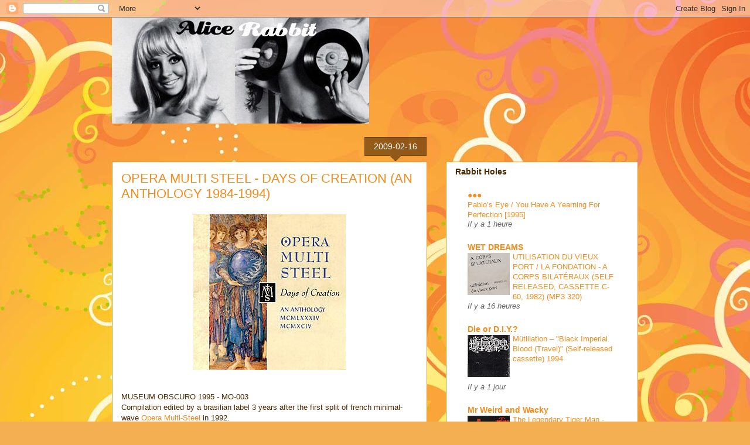

--- FILE ---
content_type: text/html; charset=UTF-8
request_url: http://alicerabbit.blogspot.com/2009/02/opera-multi-steel-days-of-creation.html
body_size: 21789
content:
<!DOCTYPE html>
<html class='v2' dir='ltr' lang='fr'>
<head>
<link href='https://www.blogger.com/static/v1/widgets/335934321-css_bundle_v2.css' rel='stylesheet' type='text/css'/>
<meta content='width=1100' name='viewport'/>
<meta content='text/html; charset=UTF-8' http-equiv='Content-Type'/>
<meta content='blogger' name='generator'/>
<link href='http://alicerabbit.blogspot.com/favicon.ico' rel='icon' type='image/x-icon'/>
<link href='http://alicerabbit.blogspot.com/2009/02/opera-multi-steel-days-of-creation.html' rel='canonical'/>
<link rel="alternate" type="application/atom+xml" title="Alice Rabbit - Atom" href="http://alicerabbit.blogspot.com/feeds/posts/default" />
<link rel="alternate" type="application/rss+xml" title="Alice Rabbit - RSS" href="http://alicerabbit.blogspot.com/feeds/posts/default?alt=rss" />
<link rel="service.post" type="application/atom+xml" title="Alice Rabbit - Atom" href="https://www.blogger.com/feeds/3799945019598908855/posts/default" />

<link rel="alternate" type="application/atom+xml" title="Alice Rabbit - Atom" href="http://alicerabbit.blogspot.com/feeds/5476835849902651005/comments/default" />
<!--Can't find substitution for tag [blog.ieCssRetrofitLinks]-->
<link href='https://blogger.googleusercontent.com/img/b/R29vZ2xl/AVvXsEjP7IztsGc23R8MGHif5bQhvkBdkVE-YFIDgmoRmRorFzZhYyveSZ_gpDYjnvslcwZORgxqmhvCU5plhI6gxqpERXErnOOMluEqvLDRwAxHLDcR_ixj6RDBWRROwcRhQguSuG5ZNpSnhM4/s320/operamultisteel.jpg' rel='image_src'/>
<meta content='http://alicerabbit.blogspot.com/2009/02/opera-multi-steel-days-of-creation.html' property='og:url'/>
<meta content='OPERA MULTI STEEL - DAYS OF CREATION (AN ANTHOLOGY 1984-1994)' property='og:title'/>
<meta content='MUSEUM OBSCURO 1995 - MO-003 Compilation edited by a brasilian label 3 years after the first split of french minimal-wave Opera Multi-Steel ...' property='og:description'/>
<meta content='https://blogger.googleusercontent.com/img/b/R29vZ2xl/AVvXsEjP7IztsGc23R8MGHif5bQhvkBdkVE-YFIDgmoRmRorFzZhYyveSZ_gpDYjnvslcwZORgxqmhvCU5plhI6gxqpERXErnOOMluEqvLDRwAxHLDcR_ixj6RDBWRROwcRhQguSuG5ZNpSnhM4/w1200-h630-p-k-no-nu/operamultisteel.jpg' property='og:image'/>
<title>Alice Rabbit: OPERA MULTI STEEL - DAYS OF CREATION (AN ANTHOLOGY 1984-1994)</title>
<style id='page-skin-1' type='text/css'><!--
/*
-----------------------------------------------
Blogger Template Style
Name:     Awesome Inc.
Designer: Tina Chen
URL:      tinachen.org
----------------------------------------------- */
/* Content
----------------------------------------------- */
body {
font: normal normal 13px Arial, Tahoma, Helvetica, FreeSans, sans-serif;
color: #4e2800;
background: #f4af52 url(http://themes.googleusercontent.com/image?id=1jBzZZhWmESbxpWuz4_KYI1iPRIJPfZVbhagMxWcJWDsBoLRejCvAeTWImo0USEiGpD5G) repeat fixed top center /* Credit: molotovcoketail (http://www.istockphoto.com/googleimages.php?id=1794602&amp;platform=blogger) */;
}
html body .content-outer {
min-width: 0;
max-width: 100%;
width: 100%;
}
a:link {
text-decoration: none;
color: #f38c1c;
}
a:visited {
text-decoration: none;
color: #b5643a;
}
a:hover {
text-decoration: underline;
color: #f38c1c;
}
.body-fauxcolumn-outer .cap-top {
position: absolute;
z-index: 1;
height: 276px;
width: 100%;
background: transparent none repeat-x scroll top left;
_background-image: none;
}
/* Columns
----------------------------------------------- */
.content-inner {
padding: 0;
}
.header-inner .section {
margin: 0 16px;
}
.tabs-inner .section {
margin: 0 16px;
}
.main-inner {
padding-top: 65px;
}
.main-inner .column-center-inner,
.main-inner .column-left-inner,
.main-inner .column-right-inner {
padding: 0 5px;
}
*+html body .main-inner .column-center-inner {
margin-top: -65px;
}
#layout .main-inner .column-center-inner {
margin-top: 0;
}
/* Header
----------------------------------------------- */
.header-outer {
margin: 0 0 0 0;
background: transparent none repeat scroll 0 0;
}
.Header h1 {
font: normal normal 40px Arial, Tahoma, Helvetica, FreeSans, sans-serif;
color: #4e2800;
text-shadow: 0 0 -1px #000000;
}
.Header h1 a {
color: #4e2800;
}
.Header .description {
font: normal normal 14px Arial, Tahoma, Helvetica, FreeSans, sans-serif;
color: #4e2800;
}
.header-inner .Header .titlewrapper,
.header-inner .Header .descriptionwrapper {
padding-left: 0;
padding-right: 0;
margin-bottom: 0;
}
.header-inner .Header .titlewrapper {
padding-top: 22px;
}
/* Tabs
----------------------------------------------- */
.tabs-outer {
overflow: hidden;
position: relative;
background: transparent url(http://www.blogblog.com/1kt/awesomeinc/tabs_gradient_groovy.png) repeat scroll 0 0;
}
#layout .tabs-outer {
overflow: visible;
}
.tabs-cap-top, .tabs-cap-bottom {
position: absolute;
width: 100%;
border-top: 1px solid #dc9522;
}
.tabs-cap-bottom {
bottom: 0;
}
.tabs-inner .widget li a {
display: inline-block;
margin: 0;
padding: .6em 1.5em;
font: normal bold 14px Arial, Tahoma, Helvetica, FreeSans, sans-serif;
color: #99531d;
border-top: 1px solid #dc9522;
border-bottom: 1px solid #dc9522;
border-left: 1px solid #dc9522;
height: 16px;
line-height: 16px;
}
.tabs-inner .widget li:last-child a {
border-right: 1px solid #dc9522;
}
.tabs-inner .widget li.selected a, .tabs-inner .widget li a:hover {
background: #ffeedd url(http://www.blogblog.com/1kt/awesomeinc/tabs_gradient_groovy.png) repeat-x scroll 0 -100px;
color: #3c1f00;
}
/* Headings
----------------------------------------------- */
h2 {
font: normal bold 14px Arial, Tahoma, Helvetica, FreeSans, sans-serif;
color: #4e2800;
}
/* Widgets
----------------------------------------------- */
.main-inner .section {
margin: 0 27px;
padding: 0;
}
.main-inner .column-left-outer,
.main-inner .column-right-outer {
margin-top: 0;
}
#layout .main-inner .column-left-outer,
#layout .main-inner .column-right-outer {
margin-top: 0;
}
.main-inner .column-left-inner,
.main-inner .column-right-inner {
background: transparent none repeat 0 0;
-moz-box-shadow: 0 0 0 rgba(0, 0, 0, .2);
-webkit-box-shadow: 0 0 0 rgba(0, 0, 0, .2);
-goog-ms-box-shadow: 0 0 0 rgba(0, 0, 0, .2);
box-shadow: 0 0 0 rgba(0, 0, 0, .2);
-moz-border-radius: 0;
-webkit-border-radius: 0;
-goog-ms-border-radius: 0;
border-radius: 0;
}
#layout .main-inner .column-left-inner,
#layout .main-inner .column-right-inner {
margin-top: 0;
}
.sidebar .widget {
font: normal normal 14px Arial, Tahoma, Helvetica, FreeSans, sans-serif;
color: #4e2800;
}
.sidebar .widget a:link {
color: #f38c1c;
}
.sidebar .widget a:visited {
color: #b5643a;
}
.sidebar .widget a:hover {
color: #f38c1c;
}
.sidebar .widget h2 {
text-shadow: 0 0 -1px #000000;
}
.main-inner .widget {
background-color: #ffffff;
border: 1px solid #dc9522;
padding: 0 15px 15px;
margin: 20px -16px;
-moz-box-shadow: 0 0 0 rgba(0, 0, 0, .2);
-webkit-box-shadow: 0 0 0 rgba(0, 0, 0, .2);
-goog-ms-box-shadow: 0 0 0 rgba(0, 0, 0, .2);
box-shadow: 0 0 0 rgba(0, 0, 0, .2);
-moz-border-radius: 0;
-webkit-border-radius: 0;
-goog-ms-border-radius: 0;
border-radius: 0;
}
.main-inner .widget h2 {
margin: 0 -0;
padding: .6em 0 .5em;
border-bottom: 1px solid transparent;
}
.footer-inner .widget h2 {
padding: 0 0 .4em;
border-bottom: 1px solid transparent;
}
.main-inner .widget h2 + div, .footer-inner .widget h2 + div {
border-top: 0 solid #dc9522;
padding-top: 0;
}
.main-inner .widget .widget-content {
margin: 0 -0;
padding: 7px 0 0;
}
.main-inner .widget ul, .main-inner .widget #ArchiveList ul.flat {
margin: -0 -15px 0;
padding: 0;
list-style: none;
}
.main-inner .widget #ArchiveList {
margin: -0 0 0;
}
.main-inner .widget ul li, .main-inner .widget #ArchiveList ul.flat li {
padding: .5em 15px;
text-indent: 0;
color: #666666;
border-top: 0 solid #dc9522;
border-bottom: 1px solid transparent;
}
.main-inner .widget #ArchiveList ul li {
padding-top: .25em;
padding-bottom: .25em;
}
.main-inner .widget ul li:first-child, .main-inner .widget #ArchiveList ul.flat li:first-child {
border-top: none;
}
.main-inner .widget ul li:last-child, .main-inner .widget #ArchiveList ul.flat li:last-child {
border-bottom: none;
}
.post-body {
position: relative;
}
.main-inner .widget .post-body ul {
padding: 0 2.5em;
margin: .5em 0;
list-style: disc;
}
.main-inner .widget .post-body ul li {
padding: 0.25em 0;
margin-bottom: .25em;
color: #4e2800;
border: none;
}
.footer-inner .widget ul {
padding: 0;
list-style: none;
}
.widget .zippy {
color: #666666;
}
/* Posts
----------------------------------------------- */
body .main-inner .Blog {
padding: 0;
margin-bottom: 1em;
background-color: transparent;
border: none;
-moz-box-shadow: 0 0 0 rgba(0, 0, 0, 0);
-webkit-box-shadow: 0 0 0 rgba(0, 0, 0, 0);
-goog-ms-box-shadow: 0 0 0 rgba(0, 0, 0, 0);
box-shadow: 0 0 0 rgba(0, 0, 0, 0);
}
.main-inner .section:last-child .Blog:last-child {
padding: 0;
margin-bottom: 1em;
}
.main-inner .widget h2.date-header {
margin: 0 -15px 1px;
padding: 0 0 10px 0;
font: normal normal 14px Arial, Tahoma, Helvetica, FreeSans, sans-serif;
color: #ffffff;
background: transparent url(http://www.blogblog.com/1kt/awesomeinc/date_background_groovy.png) repeat-x scroll bottom center;
border-top: 1px solid #664400;
border-bottom: 1px solid transparent;
-moz-border-radius-topleft: 0;
-moz-border-radius-topright: 0;
-webkit-border-top-left-radius: 0;
-webkit-border-top-right-radius: 0;
border-top-left-radius: 0;
border-top-right-radius: 0;
position: absolute;
bottom: 100%;
right: 15px;
text-shadow: 0 0 -1px #000000;
}
.main-inner .widget h2.date-header span {
font: normal normal 14px Arial, Tahoma, Helvetica, FreeSans, sans-serif;
display: block;
padding: .5em 15px;
border-left: 1px solid #664400;
border-right: 1px solid #664400;
}
.date-outer {
position: relative;
margin: 65px 0 20px;
padding: 0 15px;
background-color: #ffffff;
border: 1px solid #dc9522;
-moz-box-shadow: 0 0 0 rgba(0, 0, 0, .2);
-webkit-box-shadow: 0 0 0 rgba(0, 0, 0, .2);
-goog-ms-box-shadow: 0 0 0 rgba(0, 0, 0, .2);
box-shadow: 0 0 0 rgba(0, 0, 0, .2);
-moz-border-radius: 0;
-webkit-border-radius: 0;
-goog-ms-border-radius: 0;
border-radius: 0;
}
.date-outer:first-child {
margin-top: 0;
}
.date-outer:last-child {
margin-bottom: 20px;
-moz-border-radius-bottomleft: 0;
-moz-border-radius-bottomright: 0;
-webkit-border-bottom-left-radius: 0;
-webkit-border-bottom-right-radius: 0;
-goog-ms-border-bottom-left-radius: 0;
-goog-ms-border-bottom-right-radius: 0;
border-bottom-left-radius: 0;
border-bottom-right-radius: 0;
}
.date-posts {
margin: 0 -0;
padding: 0 0;
clear: both;
}
.post-outer, .inline-ad {
border-top: 1px solid #dc9522;
margin: 0 -0;
padding: 15px 0;
}
.post-outer {
padding-bottom: 10px;
}
.post-outer:first-child {
padding-top: 15px;
border-top: none;
}
.post-outer:last-child, .inline-ad:last-child {
border-bottom: none;
}
.post-body {
position: relative;
}
.post-body img {
padding: 8px;
background: transparent;
border: 1px solid transparent;
-moz-box-shadow: 0 0 0 rgba(0, 0, 0, .2);
-webkit-box-shadow: 0 0 0 rgba(0, 0, 0, .2);
box-shadow: 0 0 0 rgba(0, 0, 0, .2);
-moz-border-radius: 0;
-webkit-border-radius: 0;
border-radius: 0;
}
h3.post-title, h4 {
font: normal normal 22px Arial, Tahoma, Helvetica, FreeSans, sans-serif;
color: #f38c1c;
}
h3.post-title a {
font: normal normal 22px Arial, Tahoma, Helvetica, FreeSans, sans-serif;
color: #f38c1c;
}
h3.post-title a:hover {
color: #f38c1c;
text-decoration: underline;
}
.post-header {
margin: 0 0 1em;
}
.post-body {
line-height: 1.4;
}
.post-outer h2 {
color: #4e2800;
}
.post-footer {
margin: 1.5em 0 0;
}
#blog-pager {
padding: 15px;
font-size: 120%;
background-color: #ffffff;
border: 1px solid #dc9522;
-moz-box-shadow: 0 0 0 rgba(0, 0, 0, .2);
-webkit-box-shadow: 0 0 0 rgba(0, 0, 0, .2);
-goog-ms-box-shadow: 0 0 0 rgba(0, 0, 0, .2);
box-shadow: 0 0 0 rgba(0, 0, 0, .2);
-moz-border-radius: 0;
-webkit-border-radius: 0;
-goog-ms-border-radius: 0;
border-radius: 0;
-moz-border-radius-topleft: 0;
-moz-border-radius-topright: 0;
-webkit-border-top-left-radius: 0;
-webkit-border-top-right-radius: 0;
-goog-ms-border-top-left-radius: 0;
-goog-ms-border-top-right-radius: 0;
border-top-left-radius: 0;
border-top-right-radius-topright: 0;
margin-top: 1em;
}
.blog-feeds, .post-feeds {
margin: 1em 0;
text-align: center;
color: #4e2800;
}
.blog-feeds a, .post-feeds a {
color: #ffffff;
}
.blog-feeds a:visited, .post-feeds a:visited {
color: #ffffff;
}
.blog-feeds a:hover, .post-feeds a:hover {
color: #ffffff;
}
.post-outer .comments {
margin-top: 2em;
}
/* Comments
----------------------------------------------- */
.comments .comments-content .icon.blog-author {
background-repeat: no-repeat;
background-image: url([data-uri]);
}
.comments .comments-content .loadmore a {
border-top: 1px solid #dc9522;
border-bottom: 1px solid #dc9522;
}
.comments .continue {
border-top: 2px solid #dc9522;
}
/* Footer
----------------------------------------------- */
.footer-outer {
margin: -0 0 -1px;
padding: 0 0 0;
color: #4e2800;
overflow: hidden;
}
.footer-fauxborder-left {
border-top: 1px solid #dc9522;
background: #ffffff none repeat scroll 0 0;
-moz-box-shadow: 0 0 0 rgba(0, 0, 0, .2);
-webkit-box-shadow: 0 0 0 rgba(0, 0, 0, .2);
-goog-ms-box-shadow: 0 0 0 rgba(0, 0, 0, .2);
box-shadow: 0 0 0 rgba(0, 0, 0, .2);
margin: 0 -0;
}
/* Mobile
----------------------------------------------- */
body.mobile {
background-size: auto;
}
.mobile .body-fauxcolumn-outer {
background: transparent none repeat scroll top left;
}
*+html body.mobile .main-inner .column-center-inner {
margin-top: 0;
}
.mobile .main-inner .widget {
padding: 0 0 15px;
}
.mobile .main-inner .widget h2 + div,
.mobile .footer-inner .widget h2 + div {
border-top: none;
padding-top: 0;
}
.mobile .footer-inner .widget h2 {
padding: 0.5em 0;
border-bottom: none;
}
.mobile .main-inner .widget .widget-content {
margin: 0;
padding: 7px 0 0;
}
.mobile .main-inner .widget ul,
.mobile .main-inner .widget #ArchiveList ul.flat {
margin: 0 -15px 0;
}
.mobile .main-inner .widget h2.date-header {
right: 0;
}
.mobile .date-header span {
padding: 0.4em 0;
}
.mobile .date-outer:first-child {
margin-bottom: 0;
border: 1px solid #dc9522;
-moz-border-radius-topleft: 0;
-moz-border-radius-topright: 0;
-webkit-border-top-left-radius: 0;
-webkit-border-top-right-radius: 0;
-goog-ms-border-top-left-radius: 0;
-goog-ms-border-top-right-radius: 0;
border-top-left-radius: 0;
border-top-right-radius: 0;
}
.mobile .date-outer {
border-color: #dc9522;
border-width: 0 1px 1px;
}
.mobile .date-outer:last-child {
margin-bottom: 0;
}
.mobile .main-inner {
padding: 0;
}
.mobile .header-inner .section {
margin: 0;
}
.mobile .post-outer, .mobile .inline-ad {
padding: 5px 0;
}
.mobile .tabs-inner .section {
margin: 0 10px;
}
.mobile .main-inner .widget h2 {
margin: 0;
padding: 0;
}
.mobile .main-inner .widget h2.date-header span {
padding: 0;
}
.mobile .main-inner .widget .widget-content {
margin: 0;
padding: 7px 0 0;
}
.mobile #blog-pager {
border: 1px solid transparent;
background: #ffffff none repeat scroll 0 0;
}
.mobile .main-inner .column-left-inner,
.mobile .main-inner .column-right-inner {
background: transparent none repeat 0 0;
-moz-box-shadow: none;
-webkit-box-shadow: none;
-goog-ms-box-shadow: none;
box-shadow: none;
}
.mobile .date-posts {
margin: 0;
padding: 0;
}
.mobile .footer-fauxborder-left {
margin: 0;
border-top: inherit;
}
.mobile .main-inner .section:last-child .Blog:last-child {
margin-bottom: 0;
}
.mobile-index-contents {
color: #4e2800;
}
.mobile .mobile-link-button {
background: #f38c1c url(http://www.blogblog.com/1kt/awesomeinc/tabs_gradient_groovy.png) repeat scroll 0 0;
}
.mobile-link-button a:link, .mobile-link-button a:visited {
color: #ffffff;
}
.mobile .tabs-inner .PageList .widget-content {
background: transparent;
border-top: 1px solid;
border-color: #dc9522;
color: #99531d;
}
.mobile .tabs-inner .PageList .widget-content .pagelist-arrow {
border-left: 1px solid #dc9522;
}

--></style>
<style id='template-skin-1' type='text/css'><!--
body {
min-width: 930px;
}
.content-outer, .content-fauxcolumn-outer, .region-inner {
min-width: 930px;
max-width: 930px;
_width: 930px;
}
.main-inner .columns {
padding-left: 0px;
padding-right: 360px;
}
.main-inner .fauxcolumn-center-outer {
left: 0px;
right: 360px;
/* IE6 does not respect left and right together */
_width: expression(this.parentNode.offsetWidth -
parseInt("0px") -
parseInt("360px") + 'px');
}
.main-inner .fauxcolumn-left-outer {
width: 0px;
}
.main-inner .fauxcolumn-right-outer {
width: 360px;
}
.main-inner .column-left-outer {
width: 0px;
right: 100%;
margin-left: -0px;
}
.main-inner .column-right-outer {
width: 360px;
margin-right: -360px;
}
#layout {
min-width: 0;
}
#layout .content-outer {
min-width: 0;
width: 800px;
}
#layout .region-inner {
min-width: 0;
width: auto;
}
body#layout div.add_widget {
padding: 8px;
}
body#layout div.add_widget a {
margin-left: 32px;
}
--></style>
<style>
    body {background-image:url(http\:\/\/themes.googleusercontent.com\/image?id=1jBzZZhWmESbxpWuz4_KYI1iPRIJPfZVbhagMxWcJWDsBoLRejCvAeTWImo0USEiGpD5G);}
    
@media (max-width: 200px) { body {background-image:url(http\:\/\/themes.googleusercontent.com\/image?id=1jBzZZhWmESbxpWuz4_KYI1iPRIJPfZVbhagMxWcJWDsBoLRejCvAeTWImo0USEiGpD5G&options=w200);}}
@media (max-width: 400px) and (min-width: 201px) { body {background-image:url(http\:\/\/themes.googleusercontent.com\/image?id=1jBzZZhWmESbxpWuz4_KYI1iPRIJPfZVbhagMxWcJWDsBoLRejCvAeTWImo0USEiGpD5G&options=w400);}}
@media (max-width: 800px) and (min-width: 401px) { body {background-image:url(http\:\/\/themes.googleusercontent.com\/image?id=1jBzZZhWmESbxpWuz4_KYI1iPRIJPfZVbhagMxWcJWDsBoLRejCvAeTWImo0USEiGpD5G&options=w800);}}
@media (max-width: 1200px) and (min-width: 801px) { body {background-image:url(http\:\/\/themes.googleusercontent.com\/image?id=1jBzZZhWmESbxpWuz4_KYI1iPRIJPfZVbhagMxWcJWDsBoLRejCvAeTWImo0USEiGpD5G&options=w1200);}}
/* Last tag covers anything over one higher than the previous max-size cap. */
@media (min-width: 1201px) { body {background-image:url(http\:\/\/themes.googleusercontent.com\/image?id=1jBzZZhWmESbxpWuz4_KYI1iPRIJPfZVbhagMxWcJWDsBoLRejCvAeTWImo0USEiGpD5G&options=w1600);}}
  </style>
<link href='https://www.blogger.com/dyn-css/authorization.css?targetBlogID=3799945019598908855&amp;zx=891738d1-d4f1-4829-9a00-6fc7231552a0' media='none' onload='if(media!=&#39;all&#39;)media=&#39;all&#39;' rel='stylesheet'/><noscript><link href='https://www.blogger.com/dyn-css/authorization.css?targetBlogID=3799945019598908855&amp;zx=891738d1-d4f1-4829-9a00-6fc7231552a0' rel='stylesheet'/></noscript>
<meta name='google-adsense-platform-account' content='ca-host-pub-1556223355139109'/>
<meta name='google-adsense-platform-domain' content='blogspot.com'/>

</head>
<body class='loading variant-groovy'>
<div class='navbar section' id='navbar' name='Navbar'><div class='widget Navbar' data-version='1' id='Navbar1'><script type="text/javascript">
    function setAttributeOnload(object, attribute, val) {
      if(window.addEventListener) {
        window.addEventListener('load',
          function(){ object[attribute] = val; }, false);
      } else {
        window.attachEvent('onload', function(){ object[attribute] = val; });
      }
    }
  </script>
<div id="navbar-iframe-container"></div>
<script type="text/javascript" src="https://apis.google.com/js/platform.js"></script>
<script type="text/javascript">
      gapi.load("gapi.iframes:gapi.iframes.style.bubble", function() {
        if (gapi.iframes && gapi.iframes.getContext) {
          gapi.iframes.getContext().openChild({
              url: 'https://www.blogger.com/navbar/3799945019598908855?po\x3d5476835849902651005\x26origin\x3dhttp://alicerabbit.blogspot.com',
              where: document.getElementById("navbar-iframe-container"),
              id: "navbar-iframe"
          });
        }
      });
    </script><script type="text/javascript">
(function() {
var script = document.createElement('script');
script.type = 'text/javascript';
script.src = '//pagead2.googlesyndication.com/pagead/js/google_top_exp.js';
var head = document.getElementsByTagName('head')[0];
if (head) {
head.appendChild(script);
}})();
</script>
</div></div>
<div class='body-fauxcolumns'>
<div class='fauxcolumn-outer body-fauxcolumn-outer'>
<div class='cap-top'>
<div class='cap-left'></div>
<div class='cap-right'></div>
</div>
<div class='fauxborder-left'>
<div class='fauxborder-right'></div>
<div class='fauxcolumn-inner'>
</div>
</div>
<div class='cap-bottom'>
<div class='cap-left'></div>
<div class='cap-right'></div>
</div>
</div>
</div>
<div class='content'>
<div class='content-fauxcolumns'>
<div class='fauxcolumn-outer content-fauxcolumn-outer'>
<div class='cap-top'>
<div class='cap-left'></div>
<div class='cap-right'></div>
</div>
<div class='fauxborder-left'>
<div class='fauxborder-right'></div>
<div class='fauxcolumn-inner'>
</div>
</div>
<div class='cap-bottom'>
<div class='cap-left'></div>
<div class='cap-right'></div>
</div>
</div>
</div>
<div class='content-outer'>
<div class='content-cap-top cap-top'>
<div class='cap-left'></div>
<div class='cap-right'></div>
</div>
<div class='fauxborder-left content-fauxborder-left'>
<div class='fauxborder-right content-fauxborder-right'></div>
<div class='content-inner'>
<header>
<div class='header-outer'>
<div class='header-cap-top cap-top'>
<div class='cap-left'></div>
<div class='cap-right'></div>
</div>
<div class='fauxborder-left header-fauxborder-left'>
<div class='fauxborder-right header-fauxborder-right'></div>
<div class='region-inner header-inner'>
<div class='header section' id='header' name='En-tête'><div class='widget Header' data-version='1' id='Header1'>
<div id='header-inner'>
<a href='http://alicerabbit.blogspot.com/' style='display: block'>
<img alt='Alice Rabbit' height='181px; ' id='Header1_headerimg' src='http://1.bp.blogspot.com/_Tbjyez2pXmE/SCaom52VphI/AAAAAAAAAQE/BNtx1hhdrCk/S1600-R/alicerab-tits+copie.jpg' style='display: block' width='439px; '/>
</a>
</div>
</div></div>
</div>
</div>
<div class='header-cap-bottom cap-bottom'>
<div class='cap-left'></div>
<div class='cap-right'></div>
</div>
</div>
</header>
<div class='tabs-outer'>
<div class='tabs-cap-top cap-top'>
<div class='cap-left'></div>
<div class='cap-right'></div>
</div>
<div class='fauxborder-left tabs-fauxborder-left'>
<div class='fauxborder-right tabs-fauxborder-right'></div>
<div class='region-inner tabs-inner'>
<div class='tabs no-items section' id='crosscol' name='Toutes les colonnes'></div>
<div class='tabs no-items section' id='crosscol-overflow' name='Cross-Column 2'></div>
</div>
</div>
<div class='tabs-cap-bottom cap-bottom'>
<div class='cap-left'></div>
<div class='cap-right'></div>
</div>
</div>
<div class='main-outer'>
<div class='main-cap-top cap-top'>
<div class='cap-left'></div>
<div class='cap-right'></div>
</div>
<div class='fauxborder-left main-fauxborder-left'>
<div class='fauxborder-right main-fauxborder-right'></div>
<div class='region-inner main-inner'>
<div class='columns fauxcolumns'>
<div class='fauxcolumn-outer fauxcolumn-center-outer'>
<div class='cap-top'>
<div class='cap-left'></div>
<div class='cap-right'></div>
</div>
<div class='fauxborder-left'>
<div class='fauxborder-right'></div>
<div class='fauxcolumn-inner'>
</div>
</div>
<div class='cap-bottom'>
<div class='cap-left'></div>
<div class='cap-right'></div>
</div>
</div>
<div class='fauxcolumn-outer fauxcolumn-left-outer'>
<div class='cap-top'>
<div class='cap-left'></div>
<div class='cap-right'></div>
</div>
<div class='fauxborder-left'>
<div class='fauxborder-right'></div>
<div class='fauxcolumn-inner'>
</div>
</div>
<div class='cap-bottom'>
<div class='cap-left'></div>
<div class='cap-right'></div>
</div>
</div>
<div class='fauxcolumn-outer fauxcolumn-right-outer'>
<div class='cap-top'>
<div class='cap-left'></div>
<div class='cap-right'></div>
</div>
<div class='fauxborder-left'>
<div class='fauxborder-right'></div>
<div class='fauxcolumn-inner'>
</div>
</div>
<div class='cap-bottom'>
<div class='cap-left'></div>
<div class='cap-right'></div>
</div>
</div>
<!-- corrects IE6 width calculation -->
<div class='columns-inner'>
<div class='column-center-outer'>
<div class='column-center-inner'>
<div class='main section' id='main' name='Principal'><div class='widget Blog' data-version='1' id='Blog1'>
<div class='blog-posts hfeed'>

          <div class="date-outer">
        
<h2 class='date-header'><span>2009-02-16</span></h2>

          <div class="date-posts">
        
<div class='post-outer'>
<div class='post hentry uncustomized-post-template' itemprop='blogPost' itemscope='itemscope' itemtype='http://schema.org/BlogPosting'>
<meta content='https://blogger.googleusercontent.com/img/b/R29vZ2xl/AVvXsEjP7IztsGc23R8MGHif5bQhvkBdkVE-YFIDgmoRmRorFzZhYyveSZ_gpDYjnvslcwZORgxqmhvCU5plhI6gxqpERXErnOOMluEqvLDRwAxHLDcR_ixj6RDBWRROwcRhQguSuG5ZNpSnhM4/s320/operamultisteel.jpg' itemprop='image_url'/>
<meta content='3799945019598908855' itemprop='blogId'/>
<meta content='5476835849902651005' itemprop='postId'/>
<a name='5476835849902651005'></a>
<h3 class='post-title entry-title' itemprop='name'>
OPERA MULTI STEEL - DAYS OF CREATION (AN ANTHOLOGY 1984-1994)
</h3>
<div class='post-header'>
<div class='post-header-line-1'></div>
</div>
<div class='post-body entry-content' id='post-body-5476835849902651005' itemprop='description articleBody'>
<a href="https://blogger.googleusercontent.com/img/b/R29vZ2xl/AVvXsEjP7IztsGc23R8MGHif5bQhvkBdkVE-YFIDgmoRmRorFzZhYyveSZ_gpDYjnvslcwZORgxqmhvCU5plhI6gxqpERXErnOOMluEqvLDRwAxHLDcR_ixj6RDBWRROwcRhQguSuG5ZNpSnhM4/s1600-h/operamultisteel.jpg" onblur="try {parent.deselectBloggerImageGracefully();} catch(e) {}"><img alt="" border="0" id="BLOGGER_PHOTO_ID_5303467052078223650" src="https://blogger.googleusercontent.com/img/b/R29vZ2xl/AVvXsEjP7IztsGc23R8MGHif5bQhvkBdkVE-YFIDgmoRmRorFzZhYyveSZ_gpDYjnvslcwZORgxqmhvCU5plhI6gxqpERXErnOOMluEqvLDRwAxHLDcR_ixj6RDBWRROwcRhQguSuG5ZNpSnhM4/s320/operamultisteel.jpg" style="display:block; margin:0px auto 10px; text-align:center;cursor:pointer; cursor:hand;width: 260px; height: 266px;" /></a><br />MUSEUM OBSCURO 1995 - MO-003<br />Compilation edited by a brasilian label 3 years after the first split of french minimal-wave <a href="http://fr.wikipedia.org/wiki/Opera_Multi_Steel">Opera Multi-Steel</a> in 1992.<br /><span style="font-weight:bold;">tracklisting :</span><br />1- Jardin Botanique (<span style="font-style:italic;">rien</span>, 1984), <br />2- Massabielle (<span style="font-style:italic;">rien</span> 1984), <br />3- Du Son des Cloches (<span style="font-style:italic;">cathedrale</span> 1985), <br />4- Cathédrale (<span style="font-style:italic;">cathedrale</span> 1985), <br />5- Ils s&#8217;éloignent (<span style="font-style:italic;">cathedrale</span> 1985), <br />6- Un Froid Seul (<span style="font-style:italic;">cathedrale</span> 1985), <br />7- Jamais plus (<span style="font-style:italic;">cathedrale</span> 1985), <br />8- Les Sens (<span style="font-style:italic;">A contresens</span> 1988), <br />9- Las (<span style="font-style:italic;">A contresens</span> 1988), <br />10- Nihil Novi sub Sole (<span style="font-style:italic;">Les Douleurs de l&#8217;Ennui</span> 1990), <br />11- Les Douleurs de l&#8217;Ennui (<span style="font-style:italic;">Les Douleurs de l&#8217;Ennui</span> 1990), <br />12- Premières Loges (<span style="font-style:italic;">Les Douleurs de l&#8217;Ennui</span> 1990), <br />13- Les Martyrs (<span style="font-style:italic;">Les Martyrs</span> 1991), <br />14- Armide (<span style="font-style:italic;">Les Martyrs</span> 1991)<br />15- Saveurs de Rigueur <span style="font-style:italic;">(prev. unreleased)</span>, <br />16- Vive le Culte <span style="font-style:italic;">(prev. unreleased)</span>, <br />17- Toi mon Commensal <span style="font-style:italic;">(prev. unreleased)</span>.<br />OMS is perhaps the most known cold-wave band fom my native region (my <a href="http://upload.wikimedia.org/wikipedia/fr/thumb/d/d6/Carte_berry.jpg/500px-Carte_berry.jpg">Berry</a> darling...). <br />Born in 1983 in <a href="http://maps.google.fr/maps?q=bourges&amp;oe=utf-8&amp;client=firefox-a&amp;ie=UTF8&amp;split=0&amp;gl=fr&amp;ei=XbWZSdaMJMOO_gaX2eiZCg&amp;t=h&amp;z=12&amp;iwloc=addr">Bourges</a> by Franck Lopez (now member of <a href="http://cdaa.free.fr/">Collection d&#8217;Arnell-Andréa</a>), his brother Patrick L. Robin and Catherine Marie.<br />OMS was seen as the french Dead Can Dance, mixing sounds of "seventeen seconds" Cure era, OMD/Ultravox synth-wave, medieval moods and french 70's folk, with an ironically manner and childish non-sense lyrics. <br />In 1995, the Brazilian independant label Museum Obscuro decided to release a compilation reflecting the ten first years of the band that has becomed &#171; cult &#187; in Sao Paulo gothic dancefloors. The success of this sampler called &#171; Days of Creation &#187; was so great that Museum Obscuro decided to issue a new album of OMS.<br />I prefer the first releases (1984-1985), but you're free to make your own opinion : <a href="http://rapidshare.com/files/198843294/opera_multi-steel.zip">days of creation</a>
<div style='clear: both;'></div>
</div>
<div class='post-footer'>
<div class='post-footer-line post-footer-line-1'>
<span class='post-author vcard'>
Publié par
<span class='fn' itemprop='author' itemscope='itemscope' itemtype='http://schema.org/Person'>
<meta content='https://www.blogger.com/profile/12899417189903802917' itemprop='url'/>
<a class='g-profile' href='https://www.blogger.com/profile/12899417189903802917' rel='author' title='author profile'>
<span itemprop='name'>armeur H</span>
</a>
</span>
</span>
<span class='post-timestamp'>
à
<meta content='http://alicerabbit.blogspot.com/2009/02/opera-multi-steel-days-of-creation.html' itemprop='url'/>
<a class='timestamp-link' href='http://alicerabbit.blogspot.com/2009/02/opera-multi-steel-days-of-creation.html' rel='bookmark' title='permanent link'><abbr class='published' itemprop='datePublished' title='2009-02-16T19:39:00+01:00'>19:39</abbr></a>
</span>
<span class='post-comment-link'>
</span>
<span class='post-icons'>
</span>
<div class='post-share-buttons goog-inline-block'>
<a class='goog-inline-block share-button sb-email' href='https://www.blogger.com/share-post.g?blogID=3799945019598908855&postID=5476835849902651005&target=email' target='_blank' title='Envoyer par e-mail'><span class='share-button-link-text'>Envoyer par e-mail</span></a><a class='goog-inline-block share-button sb-blog' href='https://www.blogger.com/share-post.g?blogID=3799945019598908855&postID=5476835849902651005&target=blog' onclick='window.open(this.href, "_blank", "height=270,width=475"); return false;' target='_blank' title='BlogThis!'><span class='share-button-link-text'>BlogThis!</span></a><a class='goog-inline-block share-button sb-twitter' href='https://www.blogger.com/share-post.g?blogID=3799945019598908855&postID=5476835849902651005&target=twitter' target='_blank' title='Partager sur X'><span class='share-button-link-text'>Partager sur X</span></a><a class='goog-inline-block share-button sb-facebook' href='https://www.blogger.com/share-post.g?blogID=3799945019598908855&postID=5476835849902651005&target=facebook' onclick='window.open(this.href, "_blank", "height=430,width=640"); return false;' target='_blank' title='Partager sur Facebook'><span class='share-button-link-text'>Partager sur Facebook</span></a><a class='goog-inline-block share-button sb-pinterest' href='https://www.blogger.com/share-post.g?blogID=3799945019598908855&postID=5476835849902651005&target=pinterest' target='_blank' title='Partager sur Pinterest'><span class='share-button-link-text'>Partager sur Pinterest</span></a>
</div>
</div>
<div class='post-footer-line post-footer-line-2'>
<span class='post-labels'>
Libellés :
<a href='http://alicerabbit.blogspot.com/search/label/French-Post-Punk' rel='tag'>French-Post-Punk</a>,
<a href='http://alicerabbit.blogspot.com/search/label/Synth-Wave' rel='tag'>Synth-Wave</a>
</span>
</div>
<div class='post-footer-line post-footer-line-3'>
<span class='post-location'>
</span>
</div>
</div>
</div>
<div class='comments' id='comments'>
<a name='comments'></a>
<h4>1&#160;commentaire:</h4>
<div id='Blog1_comments-block-wrapper'>
<dl class='avatar-comment-indent' id='comments-block'>
<dt class='comment-author ' id='c2436860200937271402'>
<a name='c2436860200937271402'></a>
<div class="avatar-image-container avatar-stock"><span dir="ltr"><img src="//resources.blogblog.com/img/blank.gif" width="35" height="35" alt="" title="jd45">

</span></div>
jd45
a dit&#8230;
</dt>
<dd class='comment-body' id='Blog1_cmt-2436860200937271402'>
<p>
Ca me rappelle un festival au chateau d'eau de Bourges où notre groupe (S.M.Sophie) était à l'affiche avec les Opera Multi Steel  :o)
</p>
</dd>
<dd class='comment-footer'>
<span class='comment-timestamp'>
<a href='http://alicerabbit.blogspot.com/2009/02/opera-multi-steel-days-of-creation.html?showComment=1240005480000#c2436860200937271402' title='comment permalink'>
17 avril 2009 à 22:58
</a>
<span class='item-control blog-admin pid-1720148714'>
<a class='comment-delete' href='https://www.blogger.com/comment/delete/3799945019598908855/2436860200937271402' title='Supprimer le commentaire'>
<img src='https://resources.blogblog.com/img/icon_delete13.gif'/>
</a>
</span>
</span>
</dd>
</dl>
</div>
<p class='comment-footer'>
<a href='https://www.blogger.com/comment/fullpage/post/3799945019598908855/5476835849902651005' onclick='javascript:window.open(this.href, "bloggerPopup", "toolbar=0,location=0,statusbar=1,menubar=0,scrollbars=yes,width=640,height=500"); return false;'>Enregistrer un commentaire</a>
</p>
</div>
</div>

        </div></div>
      
</div>
<div class='blog-pager' id='blog-pager'>
<span id='blog-pager-newer-link'>
<a class='blog-pager-newer-link' href='http://alicerabbit.blogspot.com/2009/02/nurse-with-wound-and-stereolab-simple.html' id='Blog1_blog-pager-newer-link' title='Article plus récent'>Article plus récent</a>
</span>
<span id='blog-pager-older-link'>
<a class='blog-pager-older-link' href='http://alicerabbit.blogspot.com/2009/02/infinite-upload.html' id='Blog1_blog-pager-older-link' title='Article plus ancien'>Article plus ancien</a>
</span>
<a class='home-link' href='http://alicerabbit.blogspot.com/'>Accueil</a>
</div>
<div class='clear'></div>
<div class='post-feeds'>
<div class='feed-links'>
Inscription à :
<a class='feed-link' href='http://alicerabbit.blogspot.com/feeds/5476835849902651005/comments/default' target='_blank' type='application/atom+xml'>Publier les commentaires (Atom)</a>
</div>
</div>
</div></div>
</div>
</div>
<div class='column-left-outer'>
<div class='column-left-inner'>
<aside>
</aside>
</div>
</div>
<div class='column-right-outer'>
<div class='column-right-inner'>
<aside>
<div class='sidebar section' id='sidebar-right-1'><div class='widget BlogList' data-version='1' id='BlogList1'>
<h2 class='title'>Rabbit Holes</h2>
<div class='widget-content'>
<div class='blog-list-container' id='BlogList1_container'>
<ul id='BlogList1_blogs'>
<li style='display: block;'>
<div class='blog-icon'>
</div>
<div class='blog-content'>
<div class='blog-title'>
<a href='https://nodata.tv' target='_blank'>
&#9679;&#9679;&#9679;</a>
</div>
<div class='item-content'>
<span class='item-title'>
<a href='https://nodata.tv/196969' target='_blank'>
Pablo&#8217;s Eye / You Have A Yearning For Perfection [1995]
</a>
</span>
<div class='item-time'>
Il y a 1&#160;heure
</div>
</div>
</div>
<div style='clear: both;'></div>
</li>
<li style='display: block;'>
<div class='blog-icon'>
</div>
<div class='blog-content'>
<div class='blog-title'>
<a href='http://stahlfabrik.blogspot.com/' target='_blank'>
WET DREAMS</a>
</div>
<div class='item-content'>
<div class='item-thumbnail'>
<a href='http://stahlfabrik.blogspot.com/' target='_blank'>
<img alt='' border='0' height='72' src='https://blogger.googleusercontent.com/img/b/R29vZ2xl/AVvXsEiA3m8R0UqRsvmSXYx9fybNq5ewSPKvb3u1EpXmG8vwIGar7NtCsf36ft0KB2QXkGbOsKLFhTu9AFEoja4tldlNtWUPqUQ86VqEqbSm-mdevZYcgQKNcnyAqj9j-XrX2_xx0iaOueIfukK_KffJ3rY3xNhmKmryKkezpAZ-plpfq1HDRe6vC9SVLFWpeIvx/s72-w408-h640-c/udvp-la%20fondation%20cover.jpg' width='72'/>
</a>
</div>
<span class='item-title'>
<a href='http://stahlfabrik.blogspot.com/2026/02/utilisation-du-vieux-port-la-fondation.html' target='_blank'>
UTILISATION DU VIEUX PORT / LA FONDATION - A CORPS BILATÉRAUX (SELF 
RELEASED, CASSETTE C-60, 1982) (MP3 320)
</a>
</span>
<div class='item-time'>
Il y a 16&#160;heures
</div>
</div>
</div>
<div style='clear: both;'></div>
</li>
<li style='display: block;'>
<div class='blog-icon'>
</div>
<div class='blog-content'>
<div class='blog-title'>
<a href='http://dieordiy2.blogspot.com/' target='_blank'>
Die or D.I.Y.?</a>
</div>
<div class='item-content'>
<div class='item-thumbnail'>
<a href='http://dieordiy2.blogspot.com/' target='_blank'>
<img alt='' border='0' height='72' src='https://blogger.googleusercontent.com/img/b/R29vZ2xl/AVvXsEiWak_YBgqsZuo9d7u_Vf3uzu7iFxizO_f22AfQDPxhqssMLxUA6uPs1XjFg2xmmRoscRBKOY3NSCBHwQRA3srY1Pl9aR2m1eka4FBtmOMiHd1oK6XKsowUho6j9voUd3QEn2J1i86_rhrVcjZdoHuf_K011z1g0xfJrlFBoCZLdyXZVtRO8AhjX0nhrPQ/s72-c/R-383145-1529914274-2171.jpg' width='72'/>
</a>
</div>
<span class='item-title'>
<a href='http://dieordiy2.blogspot.com/2026/02/mutiilation-black-imperial-blood-travel.html' target='_blank'>
Mütiilation &#8211; "Black Imperial Blood (Travel)" (Self-released cassette) 1994
</a>
</span>
<div class='item-time'>
Il y a 1&#160;jour
</div>
</div>
</div>
<div style='clear: both;'></div>
</li>
<li style='display: block;'>
<div class='blog-icon'>
</div>
<div class='blog-content'>
<div class='blog-title'>
<a href='http://mrweirdandwacky.blogspot.com/' target='_blank'>
Mr Weird and Wacky</a>
</div>
<div class='item-content'>
<div class='item-thumbnail'>
<a href='http://mrweirdandwacky.blogspot.com/' target='_blank'>
<img alt='' border='0' height='72' src='https://blogger.googleusercontent.com/img/b/R29vZ2xl/AVvXsEghsnE1j3hfHv-VRpKLFzOlSdo0pRPlJzXDl_QlhxR8Jl5DYpNqXJvZvrT4-5P3N6NY3COCz6ObabQ5DlpXJL3KwHqNIv3wObBDpNM5tFYZIgXJu78bxmK3W4EXas1HTAojpQe2Fhl66dFe1gdQaHoM40xVK72iXjDcWDyFg6ZALGNFdVG_Bd38VxPF/s72-c/Cover.jpg' width='72'/>
</a>
</div>
<span class='item-title'>
<a href='http://mrweirdandwacky.blogspot.com/2026/01/the-legendary-tiger-man-naked-blues.html' target='_blank'>
The Legendary Tiger Man - Naked Blues
</a>
</span>
<div class='item-time'>
Il y a 3&#160;semaines
</div>
</div>
</div>
<div style='clear: both;'></div>
</li>
<li style='display: block;'>
<div class='blog-icon'>
</div>
<div class='blog-content'>
<div class='blog-title'>
<a href='http://nostalgie-de-la-boue.blogspot.com/' target='_blank'>
nostalgie de la boue</a>
</div>
<div class='item-content'>
<div class='item-thumbnail'>
<a href='http://nostalgie-de-la-boue.blogspot.com/' target='_blank'>
<img alt='' border='0' height='72' src='https://blogger.googleusercontent.com/img/b/R29vZ2xl/AVvXsEiwDJF4A4x3GLatidZQiMv8vvECOBtVACkdrwKT14zGGpOLu3TrmQEOLZ2QIPOTIQU84Q6cj8hfNySZH_AZmcX61MGKuMlRIOSUyQqaCd-pPDmlGmiS8UnzNCvTxJDPlhPzzUrZjIz857l-SuBazRLDAIs3Q6YsaPN5J1pWa3ulwCDVkaTHYeSY2r8F7v0/s72-c/Martine%20Chine%20-%20Postulate.png' width='72'/>
</a>
</div>
<span class='item-title'>
<a href='http://nostalgie-de-la-boue.blogspot.com/2026/01/martine-chine-postulate.html' target='_blank'>
Martine Chine - Postulate
</a>
</span>
<div class='item-time'>
Il y a 3&#160;semaines
</div>
</div>
</div>
<div style='clear: both;'></div>
</li>
<li style='display: block;'>
<div class='blog-icon'>
</div>
<div class='blog-content'>
<div class='blog-title'>
<a href='https://electronicorgy.blogspot.com/' target='_blank'>
ELECTRONIC ORGY</a>
</div>
<div class='item-content'>
<div class='item-thumbnail'>
<a href='https://electronicorgy.blogspot.com/' target='_blank'>
<img alt='' border='0' height='72' src='https://blogger.googleusercontent.com/img/b/R29vZ2xl/AVvXsEjKsLrjACp7P3ioBc9qadA0vZUk3wGKVPoRGSw5IEnSHGMZ4suSDnEC7sF4vzEj01RVNo2j6m7_maRxk8R5tyD01UXSPTZqp894RvZAZMces1wlEszsfrJY9ATYpCeEqdf8E1kVmJdOUFxQvu5O-hecfKqWeY1zUlN_sfliZglbFMA1Nejp7diA2D6CZig/s72-w640-h634-c/folder.jpg' width='72'/>
</a>
</div>
<span class='item-title'>
<a href='https://electronicorgy.blogspot.com/2025/11/tangerine-dream-zeit-ohr-omm-256021-2-x.html' target='_blank'>
TANGERINE DREAM - ZEIT (OHR&#8211; OMM 2/56021, 2 X VINYL LP, 1972) (FLAC/WAV)
</a>
</span>
<div class='item-time'>
Il y a 2&#160;mois
</div>
</div>
</div>
<div style='clear: both;'></div>
</li>
<li style='display: block;'>
<div class='blog-icon'>
</div>
<div class='blog-content'>
<div class='blog-title'>
<a href='https://lapellemuta.blogspot.com/' target='_blank'>
La Pelle Muta</a>
</div>
<div class='item-content'>
<div class='item-thumbnail'>
<a href='https://lapellemuta.blogspot.com/' target='_blank'>
<img alt='' border='0' height='72' src='https://blogger.googleusercontent.com/img/a/AVvXsEjv44IIX6QmdAiC5phSX13BwoJhVEOBEkughffZw1CFf9a2mU2gV8SjIssd5jKUGCbQKPdwNFUAB8_j7ev4_VR78YLM8Ah9cRzSJQo8thRKtlhXK89Bp3ze2VH4CNw6X1Fibw5gFceHPCmp4dsOCGraYjbHRLquhDCHpOXh6SACTHa-EQbFYDbk8uI7tYc=s72-c' width='72'/>
</a>
</div>
<span class='item-title'>
<a href='https://lapellemuta.blogspot.com/2025/05/maiali-neri-decay-int-dazz-project-by.html' target='_blank'>
Maiali Neri, Decay-int, Dazz Project by Chat GTP.
</a>
</span>
<div class='item-time'>
Il y a 8&#160;mois
</div>
</div>
</div>
<div style='clear: both;'></div>
</li>
<li style='display: block;'>
<div class='blog-icon'>
</div>
<div class='blog-content'>
<div class='blog-title'>
<a href='http://cosmogol999.blogspot.com/' target='_blank'>
Cosmogol 999</a>
</div>
<div class='item-content'>
<div class='item-thumbnail'>
<a href='http://cosmogol999.blogspot.com/' target='_blank'>
<img alt='' border='0' height='72' src='https://blogger.googleusercontent.com/img/b/R29vZ2xl/AVvXsEiODVQ8_K_OxDQL09fyTqQalTxA6w_PzpYWfupsO4GJCx8NKnnNf7mh8fX7YJYxQNtghUBE0GnYTg6Cyzd_E3y9ry7lSI8FaQW7Ntq-cFiadXOF2bSIF2pzfgI57KM3HEXL59EJOn6oDeCvfV2d3Sop5jXoFMJedaTRocvlcssvpMrDirt4BLJ9A4pwUA/s72-w185-h400-c/20230317-nantes-manif-01.jpeg' width='72'/>
</a>
</div>
<span class='item-title'>
<a href='http://cosmogol999.blogspot.com/2023/03/new-website-cosmogol999-242-243-mars.html' target='_blank'>
NEW WEBSITE : Cosmogol999 242 -243 (mars 2023)
</a>
</span>
<div class='item-time'>
Il y a 2&#160;ans
</div>
</div>
</div>
<div style='clear: both;'></div>
</li>
<li style='display: block;'>
<div class='blog-icon'>
</div>
<div class='blog-content'>
<div class='blog-title'>
<a href='http://thestaticfanatic.blogspot.com/' target='_blank'>
The Static Fanatic</a>
</div>
<div class='item-content'>
<div class='item-thumbnail'>
<a href='http://thestaticfanatic.blogspot.com/' target='_blank'>
<img alt='' border='0' height='72' src='https://1.bp.blogspot.com/-5i98ed45Aww/YV5Et8cdS-I/AAAAAAAALYk/RfdL9BJSI0Q3cH2-jxiBdDgp2bdrh95wgCNcBGAsYHQ/s72-c/ii%2Bcover.jpg' width='72'/>
</a>
</div>
<span class='item-title'>
<a href='http://thestaticfanatic.blogspot.com/2021/10/va-avantgarde-vol-2.html' target='_blank'>
VA "Avantgarde Vol. 2"
</a>
</span>
<div class='item-time'>
Il y a 4&#160;ans
</div>
</div>
</div>
<div style='clear: both;'></div>
</li>
<li style='display: block;'>
<div class='blog-icon'>
</div>
<div class='blog-content'>
<div class='blog-title'>
<a href='http://ambient-noise-wall.blogspot.com/' target='_blank'>
AMBIENT NOISE WALL</a>
</div>
<div class='item-content'>
<div class='item-thumbnail'>
<a href='http://ambient-noise-wall.blogspot.com/' target='_blank'>
<img alt='' border='0' height='72' src='https://1.bp.blogspot.com/-OCbhWangCSc/XT7jw8VPpVI/AAAAAAABEYA/MEaRoN-wfcc6g_p1YEeelPJE6Rpz5YPpACLcBGAs/s72-c/p.jpg' width='72'/>
</a>
</div>
<span class='item-title'>
<a href='http://ambient-noise-wall.blogspot.com/2019/07/pearl-jam.html' target='_blank'>
PEARL JAM
</a>
</span>
<div class='item-time'>
Il y a 6&#160;ans
</div>
</div>
</div>
<div style='clear: both;'></div>
</li>
<li style='display: block;'>
<div class='blog-icon'>
</div>
<div class='blog-content'>
<div class='blog-title'>
<a href='http://garagesaleterritory.blogspot.com/' target='_blank'>
Objets noirs, choses carrées</a>
</div>
<div class='item-content'>
<div class='item-thumbnail'>
<a href='http://garagesaleterritory.blogspot.com/' target='_blank'>
<img alt='' border='0' height='72' src='https://2.bp.blogspot.com/-0L9xM4_Sihk/WypevOkA9qI/AAAAAAAAi2g/x66NHzp65eQBYF5dWQOnXTiL8jqv65ZTQCLcBGAs/s72-c/01.jpg' width='72'/>
</a>
</div>
<span class='item-title'>
<a href='https://garagesaleterritory.blogspot.com/2018/06/didier-malherbe-bloom.html' target='_blank'>
Didier Malherbe - Bloom
</a>
</span>
<div class='item-time'>
Il y a 7&#160;ans
</div>
</div>
</div>
<div style='clear: both;'></div>
</li>
</ul>
<div class='clear'></div>
</div>
</div>
</div><div class='widget TextList' data-version='1' id='TextList1'>
<h2>Rabbit Friends</h2>
<div class='widget-content'>
<ul>
<li><a href="http://www.jetfm.asso.fr/site/-COSMOGOL-999-.html" target="_new">Cosmogol999 podcast</a></li>
<li><a href="http://ciaddict.free.fr/ChateaurouxUnderground/galerieducartable.html">Galerie du cartable</a></li>
<li><a href="http://lericolais.musee-lam.fr/?page_id=87" target="_new">Rainier Lericolais Sound Project</a></li>
<li><a href="http://www.sophiegateau.com/news/" target="_new">Sophie Gateau's Work Blog</a></li>
<li><a href="http://www.michelaubry.fr/" target="_new">Michel Aubry</a></li>
<li><a href="http://www.thedeadmauriacs.com/" target="_new">HOP/Dead Mauriacs</a></li>
<li><a href="http://www.lartpenultieme.com/" target="_new">Olivier Prieur / L'Art Pénultième</a></li>
<li>https://thorstensoltau.bandcamp.com/</li>
</ul>
<div class='clear'></div>
</div>
</div><div class='widget LinkList' data-version='1' id='LinkList3'>
<h2>Rabbitainment</h2>
<div class='widget-content'>
<ul>
<li><a href='http://www.20jazzfunkgreats.co.uk/wordpress/'>20 Jazz Funk Greats</a></li>
<li><a href='http://www.oglaf.com/'>Oglaf : Comics. Often Dirty.</a></li>
<li><a href='http://www.ubu.com/'>Ubuweb</a></li>
<li><a href='http://blog.wfmu.org/'>WFMU's Beware of the Blog</a></li>
</ul>
<div class='clear'></div>
</div>
</div><div class='widget BlogArchive' data-version='1' id='BlogArchive1'>
<h2>rabbit-archives</h2>
<div class='widget-content'>
<div id='ArchiveList'>
<div id='BlogArchive1_ArchiveList'>
<ul class='hierarchy'>
<li class='archivedate collapsed'>
<a class='toggle' href='javascript:void(0)'>
<span class='zippy'>

        &#9658;&#160;
      
</span>
</a>
<a class='post-count-link' href='http://alicerabbit.blogspot.com/2017/'>
2017
</a>
<span class='post-count' dir='ltr'>(4)</span>
<ul class='hierarchy'>
<li class='archivedate collapsed'>
<a class='toggle' href='javascript:void(0)'>
<span class='zippy'>

        &#9658;&#160;
      
</span>
</a>
<a class='post-count-link' href='http://alicerabbit.blogspot.com/2017/11/'>
novembre
</a>
<span class='post-count' dir='ltr'>(1)</span>
</li>
</ul>
<ul class='hierarchy'>
<li class='archivedate collapsed'>
<a class='toggle' href='javascript:void(0)'>
<span class='zippy'>

        &#9658;&#160;
      
</span>
</a>
<a class='post-count-link' href='http://alicerabbit.blogspot.com/2017/10/'>
octobre
</a>
<span class='post-count' dir='ltr'>(1)</span>
</li>
</ul>
<ul class='hierarchy'>
<li class='archivedate collapsed'>
<a class='toggle' href='javascript:void(0)'>
<span class='zippy'>

        &#9658;&#160;
      
</span>
</a>
<a class='post-count-link' href='http://alicerabbit.blogspot.com/2017/09/'>
septembre
</a>
<span class='post-count' dir='ltr'>(1)</span>
</li>
</ul>
<ul class='hierarchy'>
<li class='archivedate collapsed'>
<a class='toggle' href='javascript:void(0)'>
<span class='zippy'>

        &#9658;&#160;
      
</span>
</a>
<a class='post-count-link' href='http://alicerabbit.blogspot.com/2017/04/'>
avril
</a>
<span class='post-count' dir='ltr'>(1)</span>
</li>
</ul>
</li>
</ul>
<ul class='hierarchy'>
<li class='archivedate collapsed'>
<a class='toggle' href='javascript:void(0)'>
<span class='zippy'>

        &#9658;&#160;
      
</span>
</a>
<a class='post-count-link' href='http://alicerabbit.blogspot.com/2016/'>
2016
</a>
<span class='post-count' dir='ltr'>(1)</span>
<ul class='hierarchy'>
<li class='archivedate collapsed'>
<a class='toggle' href='javascript:void(0)'>
<span class='zippy'>

        &#9658;&#160;
      
</span>
</a>
<a class='post-count-link' href='http://alicerabbit.blogspot.com/2016/01/'>
janvier
</a>
<span class='post-count' dir='ltr'>(1)</span>
</li>
</ul>
</li>
</ul>
<ul class='hierarchy'>
<li class='archivedate collapsed'>
<a class='toggle' href='javascript:void(0)'>
<span class='zippy'>

        &#9658;&#160;
      
</span>
</a>
<a class='post-count-link' href='http://alicerabbit.blogspot.com/2015/'>
2015
</a>
<span class='post-count' dir='ltr'>(4)</span>
<ul class='hierarchy'>
<li class='archivedate collapsed'>
<a class='toggle' href='javascript:void(0)'>
<span class='zippy'>

        &#9658;&#160;
      
</span>
</a>
<a class='post-count-link' href='http://alicerabbit.blogspot.com/2015/03/'>
mars
</a>
<span class='post-count' dir='ltr'>(1)</span>
</li>
</ul>
<ul class='hierarchy'>
<li class='archivedate collapsed'>
<a class='toggle' href='javascript:void(0)'>
<span class='zippy'>

        &#9658;&#160;
      
</span>
</a>
<a class='post-count-link' href='http://alicerabbit.blogspot.com/2015/02/'>
février
</a>
<span class='post-count' dir='ltr'>(3)</span>
</li>
</ul>
</li>
</ul>
<ul class='hierarchy'>
<li class='archivedate collapsed'>
<a class='toggle' href='javascript:void(0)'>
<span class='zippy'>

        &#9658;&#160;
      
</span>
</a>
<a class='post-count-link' href='http://alicerabbit.blogspot.com/2014/'>
2014
</a>
<span class='post-count' dir='ltr'>(4)</span>
<ul class='hierarchy'>
<li class='archivedate collapsed'>
<a class='toggle' href='javascript:void(0)'>
<span class='zippy'>

        &#9658;&#160;
      
</span>
</a>
<a class='post-count-link' href='http://alicerabbit.blogspot.com/2014/11/'>
novembre
</a>
<span class='post-count' dir='ltr'>(2)</span>
</li>
</ul>
<ul class='hierarchy'>
<li class='archivedate collapsed'>
<a class='toggle' href='javascript:void(0)'>
<span class='zippy'>

        &#9658;&#160;
      
</span>
</a>
<a class='post-count-link' href='http://alicerabbit.blogspot.com/2014/10/'>
octobre
</a>
<span class='post-count' dir='ltr'>(2)</span>
</li>
</ul>
</li>
</ul>
<ul class='hierarchy'>
<li class='archivedate collapsed'>
<a class='toggle' href='javascript:void(0)'>
<span class='zippy'>

        &#9658;&#160;
      
</span>
</a>
<a class='post-count-link' href='http://alicerabbit.blogspot.com/2013/'>
2013
</a>
<span class='post-count' dir='ltr'>(3)</span>
<ul class='hierarchy'>
<li class='archivedate collapsed'>
<a class='toggle' href='javascript:void(0)'>
<span class='zippy'>

        &#9658;&#160;
      
</span>
</a>
<a class='post-count-link' href='http://alicerabbit.blogspot.com/2013/09/'>
septembre
</a>
<span class='post-count' dir='ltr'>(1)</span>
</li>
</ul>
<ul class='hierarchy'>
<li class='archivedate collapsed'>
<a class='toggle' href='javascript:void(0)'>
<span class='zippy'>

        &#9658;&#160;
      
</span>
</a>
<a class='post-count-link' href='http://alicerabbit.blogspot.com/2013/05/'>
mai
</a>
<span class='post-count' dir='ltr'>(1)</span>
</li>
</ul>
<ul class='hierarchy'>
<li class='archivedate collapsed'>
<a class='toggle' href='javascript:void(0)'>
<span class='zippy'>

        &#9658;&#160;
      
</span>
</a>
<a class='post-count-link' href='http://alicerabbit.blogspot.com/2013/01/'>
janvier
</a>
<span class='post-count' dir='ltr'>(1)</span>
</li>
</ul>
</li>
</ul>
<ul class='hierarchy'>
<li class='archivedate collapsed'>
<a class='toggle' href='javascript:void(0)'>
<span class='zippy'>

        &#9658;&#160;
      
</span>
</a>
<a class='post-count-link' href='http://alicerabbit.blogspot.com/2012/'>
2012
</a>
<span class='post-count' dir='ltr'>(12)</span>
<ul class='hierarchy'>
<li class='archivedate collapsed'>
<a class='toggle' href='javascript:void(0)'>
<span class='zippy'>

        &#9658;&#160;
      
</span>
</a>
<a class='post-count-link' href='http://alicerabbit.blogspot.com/2012/12/'>
décembre
</a>
<span class='post-count' dir='ltr'>(1)</span>
</li>
</ul>
<ul class='hierarchy'>
<li class='archivedate collapsed'>
<a class='toggle' href='javascript:void(0)'>
<span class='zippy'>

        &#9658;&#160;
      
</span>
</a>
<a class='post-count-link' href='http://alicerabbit.blogspot.com/2012/11/'>
novembre
</a>
<span class='post-count' dir='ltr'>(1)</span>
</li>
</ul>
<ul class='hierarchy'>
<li class='archivedate collapsed'>
<a class='toggle' href='javascript:void(0)'>
<span class='zippy'>

        &#9658;&#160;
      
</span>
</a>
<a class='post-count-link' href='http://alicerabbit.blogspot.com/2012/10/'>
octobre
</a>
<span class='post-count' dir='ltr'>(1)</span>
</li>
</ul>
<ul class='hierarchy'>
<li class='archivedate collapsed'>
<a class='toggle' href='javascript:void(0)'>
<span class='zippy'>

        &#9658;&#160;
      
</span>
</a>
<a class='post-count-link' href='http://alicerabbit.blogspot.com/2012/06/'>
juin
</a>
<span class='post-count' dir='ltr'>(3)</span>
</li>
</ul>
<ul class='hierarchy'>
<li class='archivedate collapsed'>
<a class='toggle' href='javascript:void(0)'>
<span class='zippy'>

        &#9658;&#160;
      
</span>
</a>
<a class='post-count-link' href='http://alicerabbit.blogspot.com/2012/03/'>
mars
</a>
<span class='post-count' dir='ltr'>(4)</span>
</li>
</ul>
<ul class='hierarchy'>
<li class='archivedate collapsed'>
<a class='toggle' href='javascript:void(0)'>
<span class='zippy'>

        &#9658;&#160;
      
</span>
</a>
<a class='post-count-link' href='http://alicerabbit.blogspot.com/2012/02/'>
février
</a>
<span class='post-count' dir='ltr'>(1)</span>
</li>
</ul>
<ul class='hierarchy'>
<li class='archivedate collapsed'>
<a class='toggle' href='javascript:void(0)'>
<span class='zippy'>

        &#9658;&#160;
      
</span>
</a>
<a class='post-count-link' href='http://alicerabbit.blogspot.com/2012/01/'>
janvier
</a>
<span class='post-count' dir='ltr'>(1)</span>
</li>
</ul>
</li>
</ul>
<ul class='hierarchy'>
<li class='archivedate collapsed'>
<a class='toggle' href='javascript:void(0)'>
<span class='zippy'>

        &#9658;&#160;
      
</span>
</a>
<a class='post-count-link' href='http://alicerabbit.blogspot.com/2011/'>
2011
</a>
<span class='post-count' dir='ltr'>(70)</span>
<ul class='hierarchy'>
<li class='archivedate collapsed'>
<a class='toggle' href='javascript:void(0)'>
<span class='zippy'>

        &#9658;&#160;
      
</span>
</a>
<a class='post-count-link' href='http://alicerabbit.blogspot.com/2011/12/'>
décembre
</a>
<span class='post-count' dir='ltr'>(6)</span>
</li>
</ul>
<ul class='hierarchy'>
<li class='archivedate collapsed'>
<a class='toggle' href='javascript:void(0)'>
<span class='zippy'>

        &#9658;&#160;
      
</span>
</a>
<a class='post-count-link' href='http://alicerabbit.blogspot.com/2011/11/'>
novembre
</a>
<span class='post-count' dir='ltr'>(4)</span>
</li>
</ul>
<ul class='hierarchy'>
<li class='archivedate collapsed'>
<a class='toggle' href='javascript:void(0)'>
<span class='zippy'>

        &#9658;&#160;
      
</span>
</a>
<a class='post-count-link' href='http://alicerabbit.blogspot.com/2011/10/'>
octobre
</a>
<span class='post-count' dir='ltr'>(6)</span>
</li>
</ul>
<ul class='hierarchy'>
<li class='archivedate collapsed'>
<a class='toggle' href='javascript:void(0)'>
<span class='zippy'>

        &#9658;&#160;
      
</span>
</a>
<a class='post-count-link' href='http://alicerabbit.blogspot.com/2011/09/'>
septembre
</a>
<span class='post-count' dir='ltr'>(4)</span>
</li>
</ul>
<ul class='hierarchy'>
<li class='archivedate collapsed'>
<a class='toggle' href='javascript:void(0)'>
<span class='zippy'>

        &#9658;&#160;
      
</span>
</a>
<a class='post-count-link' href='http://alicerabbit.blogspot.com/2011/08/'>
août
</a>
<span class='post-count' dir='ltr'>(3)</span>
</li>
</ul>
<ul class='hierarchy'>
<li class='archivedate collapsed'>
<a class='toggle' href='javascript:void(0)'>
<span class='zippy'>

        &#9658;&#160;
      
</span>
</a>
<a class='post-count-link' href='http://alicerabbit.blogspot.com/2011/07/'>
juillet
</a>
<span class='post-count' dir='ltr'>(6)</span>
</li>
</ul>
<ul class='hierarchy'>
<li class='archivedate collapsed'>
<a class='toggle' href='javascript:void(0)'>
<span class='zippy'>

        &#9658;&#160;
      
</span>
</a>
<a class='post-count-link' href='http://alicerabbit.blogspot.com/2011/06/'>
juin
</a>
<span class='post-count' dir='ltr'>(11)</span>
</li>
</ul>
<ul class='hierarchy'>
<li class='archivedate collapsed'>
<a class='toggle' href='javascript:void(0)'>
<span class='zippy'>

        &#9658;&#160;
      
</span>
</a>
<a class='post-count-link' href='http://alicerabbit.blogspot.com/2011/05/'>
mai
</a>
<span class='post-count' dir='ltr'>(9)</span>
</li>
</ul>
<ul class='hierarchy'>
<li class='archivedate collapsed'>
<a class='toggle' href='javascript:void(0)'>
<span class='zippy'>

        &#9658;&#160;
      
</span>
</a>
<a class='post-count-link' href='http://alicerabbit.blogspot.com/2011/04/'>
avril
</a>
<span class='post-count' dir='ltr'>(7)</span>
</li>
</ul>
<ul class='hierarchy'>
<li class='archivedate collapsed'>
<a class='toggle' href='javascript:void(0)'>
<span class='zippy'>

        &#9658;&#160;
      
</span>
</a>
<a class='post-count-link' href='http://alicerabbit.blogspot.com/2011/03/'>
mars
</a>
<span class='post-count' dir='ltr'>(7)</span>
</li>
</ul>
<ul class='hierarchy'>
<li class='archivedate collapsed'>
<a class='toggle' href='javascript:void(0)'>
<span class='zippy'>

        &#9658;&#160;
      
</span>
</a>
<a class='post-count-link' href='http://alicerabbit.blogspot.com/2011/02/'>
février
</a>
<span class='post-count' dir='ltr'>(4)</span>
</li>
</ul>
<ul class='hierarchy'>
<li class='archivedate collapsed'>
<a class='toggle' href='javascript:void(0)'>
<span class='zippy'>

        &#9658;&#160;
      
</span>
</a>
<a class='post-count-link' href='http://alicerabbit.blogspot.com/2011/01/'>
janvier
</a>
<span class='post-count' dir='ltr'>(3)</span>
</li>
</ul>
</li>
</ul>
<ul class='hierarchy'>
<li class='archivedate collapsed'>
<a class='toggle' href='javascript:void(0)'>
<span class='zippy'>

        &#9658;&#160;
      
</span>
</a>
<a class='post-count-link' href='http://alicerabbit.blogspot.com/2010/'>
2010
</a>
<span class='post-count' dir='ltr'>(69)</span>
<ul class='hierarchy'>
<li class='archivedate collapsed'>
<a class='toggle' href='javascript:void(0)'>
<span class='zippy'>

        &#9658;&#160;
      
</span>
</a>
<a class='post-count-link' href='http://alicerabbit.blogspot.com/2010/12/'>
décembre
</a>
<span class='post-count' dir='ltr'>(5)</span>
</li>
</ul>
<ul class='hierarchy'>
<li class='archivedate collapsed'>
<a class='toggle' href='javascript:void(0)'>
<span class='zippy'>

        &#9658;&#160;
      
</span>
</a>
<a class='post-count-link' href='http://alicerabbit.blogspot.com/2010/11/'>
novembre
</a>
<span class='post-count' dir='ltr'>(9)</span>
</li>
</ul>
<ul class='hierarchy'>
<li class='archivedate collapsed'>
<a class='toggle' href='javascript:void(0)'>
<span class='zippy'>

        &#9658;&#160;
      
</span>
</a>
<a class='post-count-link' href='http://alicerabbit.blogspot.com/2010/10/'>
octobre
</a>
<span class='post-count' dir='ltr'>(10)</span>
</li>
</ul>
<ul class='hierarchy'>
<li class='archivedate collapsed'>
<a class='toggle' href='javascript:void(0)'>
<span class='zippy'>

        &#9658;&#160;
      
</span>
</a>
<a class='post-count-link' href='http://alicerabbit.blogspot.com/2010/09/'>
septembre
</a>
<span class='post-count' dir='ltr'>(5)</span>
</li>
</ul>
<ul class='hierarchy'>
<li class='archivedate collapsed'>
<a class='toggle' href='javascript:void(0)'>
<span class='zippy'>

        &#9658;&#160;
      
</span>
</a>
<a class='post-count-link' href='http://alicerabbit.blogspot.com/2010/07/'>
juillet
</a>
<span class='post-count' dir='ltr'>(9)</span>
</li>
</ul>
<ul class='hierarchy'>
<li class='archivedate collapsed'>
<a class='toggle' href='javascript:void(0)'>
<span class='zippy'>

        &#9658;&#160;
      
</span>
</a>
<a class='post-count-link' href='http://alicerabbit.blogspot.com/2010/05/'>
mai
</a>
<span class='post-count' dir='ltr'>(7)</span>
</li>
</ul>
<ul class='hierarchy'>
<li class='archivedate collapsed'>
<a class='toggle' href='javascript:void(0)'>
<span class='zippy'>

        &#9658;&#160;
      
</span>
</a>
<a class='post-count-link' href='http://alicerabbit.blogspot.com/2010/04/'>
avril
</a>
<span class='post-count' dir='ltr'>(8)</span>
</li>
</ul>
<ul class='hierarchy'>
<li class='archivedate collapsed'>
<a class='toggle' href='javascript:void(0)'>
<span class='zippy'>

        &#9658;&#160;
      
</span>
</a>
<a class='post-count-link' href='http://alicerabbit.blogspot.com/2010/03/'>
mars
</a>
<span class='post-count' dir='ltr'>(5)</span>
</li>
</ul>
<ul class='hierarchy'>
<li class='archivedate collapsed'>
<a class='toggle' href='javascript:void(0)'>
<span class='zippy'>

        &#9658;&#160;
      
</span>
</a>
<a class='post-count-link' href='http://alicerabbit.blogspot.com/2010/02/'>
février
</a>
<span class='post-count' dir='ltr'>(3)</span>
</li>
</ul>
<ul class='hierarchy'>
<li class='archivedate collapsed'>
<a class='toggle' href='javascript:void(0)'>
<span class='zippy'>

        &#9658;&#160;
      
</span>
</a>
<a class='post-count-link' href='http://alicerabbit.blogspot.com/2010/01/'>
janvier
</a>
<span class='post-count' dir='ltr'>(8)</span>
</li>
</ul>
</li>
</ul>
<ul class='hierarchy'>
<li class='archivedate expanded'>
<a class='toggle' href='javascript:void(0)'>
<span class='zippy toggle-open'>

        &#9660;&#160;
      
</span>
</a>
<a class='post-count-link' href='http://alicerabbit.blogspot.com/2009/'>
2009
</a>
<span class='post-count' dir='ltr'>(139)</span>
<ul class='hierarchy'>
<li class='archivedate collapsed'>
<a class='toggle' href='javascript:void(0)'>
<span class='zippy'>

        &#9658;&#160;
      
</span>
</a>
<a class='post-count-link' href='http://alicerabbit.blogspot.com/2009/12/'>
décembre
</a>
<span class='post-count' dir='ltr'>(8)</span>
</li>
</ul>
<ul class='hierarchy'>
<li class='archivedate collapsed'>
<a class='toggle' href='javascript:void(0)'>
<span class='zippy'>

        &#9658;&#160;
      
</span>
</a>
<a class='post-count-link' href='http://alicerabbit.blogspot.com/2009/11/'>
novembre
</a>
<span class='post-count' dir='ltr'>(12)</span>
</li>
</ul>
<ul class='hierarchy'>
<li class='archivedate collapsed'>
<a class='toggle' href='javascript:void(0)'>
<span class='zippy'>

        &#9658;&#160;
      
</span>
</a>
<a class='post-count-link' href='http://alicerabbit.blogspot.com/2009/10/'>
octobre
</a>
<span class='post-count' dir='ltr'>(14)</span>
</li>
</ul>
<ul class='hierarchy'>
<li class='archivedate collapsed'>
<a class='toggle' href='javascript:void(0)'>
<span class='zippy'>

        &#9658;&#160;
      
</span>
</a>
<a class='post-count-link' href='http://alicerabbit.blogspot.com/2009/09/'>
septembre
</a>
<span class='post-count' dir='ltr'>(8)</span>
</li>
</ul>
<ul class='hierarchy'>
<li class='archivedate collapsed'>
<a class='toggle' href='javascript:void(0)'>
<span class='zippy'>

        &#9658;&#160;
      
</span>
</a>
<a class='post-count-link' href='http://alicerabbit.blogspot.com/2009/08/'>
août
</a>
<span class='post-count' dir='ltr'>(3)</span>
</li>
</ul>
<ul class='hierarchy'>
<li class='archivedate collapsed'>
<a class='toggle' href='javascript:void(0)'>
<span class='zippy'>

        &#9658;&#160;
      
</span>
</a>
<a class='post-count-link' href='http://alicerabbit.blogspot.com/2009/07/'>
juillet
</a>
<span class='post-count' dir='ltr'>(7)</span>
</li>
</ul>
<ul class='hierarchy'>
<li class='archivedate collapsed'>
<a class='toggle' href='javascript:void(0)'>
<span class='zippy'>

        &#9658;&#160;
      
</span>
</a>
<a class='post-count-link' href='http://alicerabbit.blogspot.com/2009/06/'>
juin
</a>
<span class='post-count' dir='ltr'>(13)</span>
</li>
</ul>
<ul class='hierarchy'>
<li class='archivedate collapsed'>
<a class='toggle' href='javascript:void(0)'>
<span class='zippy'>

        &#9658;&#160;
      
</span>
</a>
<a class='post-count-link' href='http://alicerabbit.blogspot.com/2009/05/'>
mai
</a>
<span class='post-count' dir='ltr'>(14)</span>
</li>
</ul>
<ul class='hierarchy'>
<li class='archivedate collapsed'>
<a class='toggle' href='javascript:void(0)'>
<span class='zippy'>

        &#9658;&#160;
      
</span>
</a>
<a class='post-count-link' href='http://alicerabbit.blogspot.com/2009/04/'>
avril
</a>
<span class='post-count' dir='ltr'>(14)</span>
</li>
</ul>
<ul class='hierarchy'>
<li class='archivedate collapsed'>
<a class='toggle' href='javascript:void(0)'>
<span class='zippy'>

        &#9658;&#160;
      
</span>
</a>
<a class='post-count-link' href='http://alicerabbit.blogspot.com/2009/03/'>
mars
</a>
<span class='post-count' dir='ltr'>(17)</span>
</li>
</ul>
<ul class='hierarchy'>
<li class='archivedate expanded'>
<a class='toggle' href='javascript:void(0)'>
<span class='zippy toggle-open'>

        &#9660;&#160;
      
</span>
</a>
<a class='post-count-link' href='http://alicerabbit.blogspot.com/2009/02/'>
février
</a>
<span class='post-count' dir='ltr'>(11)</span>
<ul class='posts'>
<li><a href='http://alicerabbit.blogspot.com/2009/02/clementine-courcelle-moogaloop-video.html'>CLEMENTINE COURCELLE - BANDE DEMO 2009 (Video)</a></li>
<li><a href='http://alicerabbit.blogspot.com/2009/02/galeshka-moravioff-piano-solo-vol1-1980.html'>GALESHKA MORAVIOFF - PIANO SOLO VOL.1 (1980)</a></li>
<li><a href='http://alicerabbit.blogspot.com/2009/02/taaktak-session-lu-nantes.html'>alice news : TAAK_TAK SESSION @ LU, NANTES</a></li>
<li><a href='http://alicerabbit.blogspot.com/2009/02/edgardo-canton-musiques-electroniques.html'>EDGARDO CANTON - MUSIQUES ÉLECTROACOUSTIQUES (1970)</a></li>
<li><a href='http://alicerabbit.blogspot.com/2009/02/jac-berrocal-flash-1999-prieres-2004.html'>JAC BERROCAL - FLASH (1999) / PRIÈRES (2004)</a></li>
<li><a href='http://alicerabbit.blogspot.com/2009/02/nurse-with-wound-and-stereolab-simple.html'>NURSE WITH WOUND AND STEREOLAB - SIMPLE HEADPHONE ...</a></li>
<li><a href='http://alicerabbit.blogspot.com/2009/02/opera-multi-steel-days-of-creation.html'>OPERA MULTI STEEL - DAYS OF CREATION (AN ANTHOLOGY...</a></li>
<li><a href='http://alicerabbit.blogspot.com/2009/02/infinite-upload.html'>INFINITE UPLOAD</a></li>
<li><a href='http://alicerabbit.blogspot.com/2009/02/pics-from-roma.html'>PICS FROM ROMA</a></li>
<li><a href='http://alicerabbit.blogspot.com/2009/02/sonic-youth-sensational-fix-2x7.html'>SONIC YOUTH - SENSATIONAL FIX (2x7&quot;)</a></li>
<li><a href='http://alicerabbit.blogspot.com/2009/02/blog-temporarily-closed-until-feb-7th.html'>BLOG TEMPORARILY CLOSED (until FEB. 7th)</a></li>
</ul>
</li>
</ul>
<ul class='hierarchy'>
<li class='archivedate collapsed'>
<a class='toggle' href='javascript:void(0)'>
<span class='zippy'>

        &#9658;&#160;
      
</span>
</a>
<a class='post-count-link' href='http://alicerabbit.blogspot.com/2009/01/'>
janvier
</a>
<span class='post-count' dir='ltr'>(18)</span>
</li>
</ul>
</li>
</ul>
<ul class='hierarchy'>
<li class='archivedate collapsed'>
<a class='toggle' href='javascript:void(0)'>
<span class='zippy'>

        &#9658;&#160;
      
</span>
</a>
<a class='post-count-link' href='http://alicerabbit.blogspot.com/2008/'>
2008
</a>
<span class='post-count' dir='ltr'>(81)</span>
<ul class='hierarchy'>
<li class='archivedate collapsed'>
<a class='toggle' href='javascript:void(0)'>
<span class='zippy'>

        &#9658;&#160;
      
</span>
</a>
<a class='post-count-link' href='http://alicerabbit.blogspot.com/2008/12/'>
décembre
</a>
<span class='post-count' dir='ltr'>(19)</span>
</li>
</ul>
<ul class='hierarchy'>
<li class='archivedate collapsed'>
<a class='toggle' href='javascript:void(0)'>
<span class='zippy'>

        &#9658;&#160;
      
</span>
</a>
<a class='post-count-link' href='http://alicerabbit.blogspot.com/2008/11/'>
novembre
</a>
<span class='post-count' dir='ltr'>(5)</span>
</li>
</ul>
<ul class='hierarchy'>
<li class='archivedate collapsed'>
<a class='toggle' href='javascript:void(0)'>
<span class='zippy'>

        &#9658;&#160;
      
</span>
</a>
<a class='post-count-link' href='http://alicerabbit.blogspot.com/2008/10/'>
octobre
</a>
<span class='post-count' dir='ltr'>(15)</span>
</li>
</ul>
<ul class='hierarchy'>
<li class='archivedate collapsed'>
<a class='toggle' href='javascript:void(0)'>
<span class='zippy'>

        &#9658;&#160;
      
</span>
</a>
<a class='post-count-link' href='http://alicerabbit.blogspot.com/2008/09/'>
septembre
</a>
<span class='post-count' dir='ltr'>(1)</span>
</li>
</ul>
<ul class='hierarchy'>
<li class='archivedate collapsed'>
<a class='toggle' href='javascript:void(0)'>
<span class='zippy'>

        &#9658;&#160;
      
</span>
</a>
<a class='post-count-link' href='http://alicerabbit.blogspot.com/2008/08/'>
août
</a>
<span class='post-count' dir='ltr'>(1)</span>
</li>
</ul>
<ul class='hierarchy'>
<li class='archivedate collapsed'>
<a class='toggle' href='javascript:void(0)'>
<span class='zippy'>

        &#9658;&#160;
      
</span>
</a>
<a class='post-count-link' href='http://alicerabbit.blogspot.com/2008/07/'>
juillet
</a>
<span class='post-count' dir='ltr'>(5)</span>
</li>
</ul>
<ul class='hierarchy'>
<li class='archivedate collapsed'>
<a class='toggle' href='javascript:void(0)'>
<span class='zippy'>

        &#9658;&#160;
      
</span>
</a>
<a class='post-count-link' href='http://alicerabbit.blogspot.com/2008/06/'>
juin
</a>
<span class='post-count' dir='ltr'>(4)</span>
</li>
</ul>
<ul class='hierarchy'>
<li class='archivedate collapsed'>
<a class='toggle' href='javascript:void(0)'>
<span class='zippy'>

        &#9658;&#160;
      
</span>
</a>
<a class='post-count-link' href='http://alicerabbit.blogspot.com/2008/05/'>
mai
</a>
<span class='post-count' dir='ltr'>(11)</span>
</li>
</ul>
<ul class='hierarchy'>
<li class='archivedate collapsed'>
<a class='toggle' href='javascript:void(0)'>
<span class='zippy'>

        &#9658;&#160;
      
</span>
</a>
<a class='post-count-link' href='http://alicerabbit.blogspot.com/2008/04/'>
avril
</a>
<span class='post-count' dir='ltr'>(7)</span>
</li>
</ul>
<ul class='hierarchy'>
<li class='archivedate collapsed'>
<a class='toggle' href='javascript:void(0)'>
<span class='zippy'>

        &#9658;&#160;
      
</span>
</a>
<a class='post-count-link' href='http://alicerabbit.blogspot.com/2008/03/'>
mars
</a>
<span class='post-count' dir='ltr'>(6)</span>
</li>
</ul>
<ul class='hierarchy'>
<li class='archivedate collapsed'>
<a class='toggle' href='javascript:void(0)'>
<span class='zippy'>

        &#9658;&#160;
      
</span>
</a>
<a class='post-count-link' href='http://alicerabbit.blogspot.com/2008/02/'>
février
</a>
<span class='post-count' dir='ltr'>(2)</span>
</li>
</ul>
<ul class='hierarchy'>
<li class='archivedate collapsed'>
<a class='toggle' href='javascript:void(0)'>
<span class='zippy'>

        &#9658;&#160;
      
</span>
</a>
<a class='post-count-link' href='http://alicerabbit.blogspot.com/2008/01/'>
janvier
</a>
<span class='post-count' dir='ltr'>(5)</span>
</li>
</ul>
</li>
</ul>
<ul class='hierarchy'>
<li class='archivedate collapsed'>
<a class='toggle' href='javascript:void(0)'>
<span class='zippy'>

        &#9658;&#160;
      
</span>
</a>
<a class='post-count-link' href='http://alicerabbit.blogspot.com/2007/'>
2007
</a>
<span class='post-count' dir='ltr'>(66)</span>
<ul class='hierarchy'>
<li class='archivedate collapsed'>
<a class='toggle' href='javascript:void(0)'>
<span class='zippy'>

        &#9658;&#160;
      
</span>
</a>
<a class='post-count-link' href='http://alicerabbit.blogspot.com/2007/12/'>
décembre
</a>
<span class='post-count' dir='ltr'>(5)</span>
</li>
</ul>
<ul class='hierarchy'>
<li class='archivedate collapsed'>
<a class='toggle' href='javascript:void(0)'>
<span class='zippy'>

        &#9658;&#160;
      
</span>
</a>
<a class='post-count-link' href='http://alicerabbit.blogspot.com/2007/11/'>
novembre
</a>
<span class='post-count' dir='ltr'>(3)</span>
</li>
</ul>
<ul class='hierarchy'>
<li class='archivedate collapsed'>
<a class='toggle' href='javascript:void(0)'>
<span class='zippy'>

        &#9658;&#160;
      
</span>
</a>
<a class='post-count-link' href='http://alicerabbit.blogspot.com/2007/10/'>
octobre
</a>
<span class='post-count' dir='ltr'>(5)</span>
</li>
</ul>
<ul class='hierarchy'>
<li class='archivedate collapsed'>
<a class='toggle' href='javascript:void(0)'>
<span class='zippy'>

        &#9658;&#160;
      
</span>
</a>
<a class='post-count-link' href='http://alicerabbit.blogspot.com/2007/09/'>
septembre
</a>
<span class='post-count' dir='ltr'>(5)</span>
</li>
</ul>
<ul class='hierarchy'>
<li class='archivedate collapsed'>
<a class='toggle' href='javascript:void(0)'>
<span class='zippy'>

        &#9658;&#160;
      
</span>
</a>
<a class='post-count-link' href='http://alicerabbit.blogspot.com/2007/08/'>
août
</a>
<span class='post-count' dir='ltr'>(4)</span>
</li>
</ul>
<ul class='hierarchy'>
<li class='archivedate collapsed'>
<a class='toggle' href='javascript:void(0)'>
<span class='zippy'>

        &#9658;&#160;
      
</span>
</a>
<a class='post-count-link' href='http://alicerabbit.blogspot.com/2007/07/'>
juillet
</a>
<span class='post-count' dir='ltr'>(1)</span>
</li>
</ul>
<ul class='hierarchy'>
<li class='archivedate collapsed'>
<a class='toggle' href='javascript:void(0)'>
<span class='zippy'>

        &#9658;&#160;
      
</span>
</a>
<a class='post-count-link' href='http://alicerabbit.blogspot.com/2007/06/'>
juin
</a>
<span class='post-count' dir='ltr'>(6)</span>
</li>
</ul>
<ul class='hierarchy'>
<li class='archivedate collapsed'>
<a class='toggle' href='javascript:void(0)'>
<span class='zippy'>

        &#9658;&#160;
      
</span>
</a>
<a class='post-count-link' href='http://alicerabbit.blogspot.com/2007/05/'>
mai
</a>
<span class='post-count' dir='ltr'>(9)</span>
</li>
</ul>
<ul class='hierarchy'>
<li class='archivedate collapsed'>
<a class='toggle' href='javascript:void(0)'>
<span class='zippy'>

        &#9658;&#160;
      
</span>
</a>
<a class='post-count-link' href='http://alicerabbit.blogspot.com/2007/04/'>
avril
</a>
<span class='post-count' dir='ltr'>(8)</span>
</li>
</ul>
<ul class='hierarchy'>
<li class='archivedate collapsed'>
<a class='toggle' href='javascript:void(0)'>
<span class='zippy'>

        &#9658;&#160;
      
</span>
</a>
<a class='post-count-link' href='http://alicerabbit.blogspot.com/2007/03/'>
mars
</a>
<span class='post-count' dir='ltr'>(9)</span>
</li>
</ul>
<ul class='hierarchy'>
<li class='archivedate collapsed'>
<a class='toggle' href='javascript:void(0)'>
<span class='zippy'>

        &#9658;&#160;
      
</span>
</a>
<a class='post-count-link' href='http://alicerabbit.blogspot.com/2007/02/'>
février
</a>
<span class='post-count' dir='ltr'>(2)</span>
</li>
</ul>
<ul class='hierarchy'>
<li class='archivedate collapsed'>
<a class='toggle' href='javascript:void(0)'>
<span class='zippy'>

        &#9658;&#160;
      
</span>
</a>
<a class='post-count-link' href='http://alicerabbit.blogspot.com/2007/01/'>
janvier
</a>
<span class='post-count' dir='ltr'>(9)</span>
</li>
</ul>
</li>
</ul>
<ul class='hierarchy'>
<li class='archivedate collapsed'>
<a class='toggle' href='javascript:void(0)'>
<span class='zippy'>

        &#9658;&#160;
      
</span>
</a>
<a class='post-count-link' href='http://alicerabbit.blogspot.com/2006/'>
2006
</a>
<span class='post-count' dir='ltr'>(9)</span>
<ul class='hierarchy'>
<li class='archivedate collapsed'>
<a class='toggle' href='javascript:void(0)'>
<span class='zippy'>

        &#9658;&#160;
      
</span>
</a>
<a class='post-count-link' href='http://alicerabbit.blogspot.com/2006/12/'>
décembre
</a>
<span class='post-count' dir='ltr'>(9)</span>
</li>
</ul>
</li>
</ul>
</div>
</div>
<div class='clear'></div>
</div>
</div><div class='widget PopularPosts' data-version='1' id='PopularPosts2'>
<h2>Last week most popular posts</h2>
<div class='widget-content popular-posts'>
<ul>
<li>
<div class='item-content'>
<div class='item-title'><a href='http://alicerabbit.blogspot.com/2017/11/jet-fm-fundraising-marathon.html'>JET FM Fundraising Marathon</a></div>
<div class='item-snippet'> Jet FM is a local independant radio in Nantes, France, which hosts my Cosmogol999 Radioshow  and close friends Hashtag &amp; Tête de bois ...</div>
</div>
<div style='clear: both;'></div>
</li>
<li>
<div class='item-content'>
<div class='item-thumbnail'>
<a href='http://alicerabbit.blogspot.com/2009/11/psychic-tv-godstar-thee-directors-cut.html' target='_blank'>
<img alt='' border='0' src='https://blogger.googleusercontent.com/img/b/R29vZ2xl/AVvXsEiyVoxpg2PgRoEnC21IU9gIAs7jGXMDR2Afs0DK2X4-sgs7oPL4XJvMxQ-4IF4c4y4ui2FAWZ6AMaZFeLRkG8G0ZufWHBbB1KrAOIUkd_eo-pHXqldKcyPrUJjTNHDu5WAJHxs-Fv13oxg/w72-h72-p-k-no-nu/BOOKLET+PTV.jpg'/>
</a>
</div>
<div class='item-title'><a href='http://alicerabbit.blogspot.com/2009/11/psychic-tv-godstar-thee-directors-cut.html'>PSYCHIC TV - GODSTAR, THEE DIRECTOR'S CUT (2004)</a></div>
<div class='item-snippet'>Temple Records, TEMPVP033CD - 2CD &quot; A film sountrack based on thee life and times ov Brian Jones. &quot;GODSTAR&quot; was thee theme so...</div>
</div>
<div style='clear: both;'></div>
</li>
<li>
<div class='item-content'>
<div class='item-thumbnail'>
<a href='http://alicerabbit.blogspot.com/2010/03/va-haute-tension-pest-of-la-fondation.html' target='_blank'>
<img alt='' border='0' src='https://blogger.googleusercontent.com/img/b/R29vZ2xl/AVvXsEg2yStNuRkQaSH9kpPt6sqtYZ_XnZru1KiaTvqEEgeugniMiMxf_97GFYHkvC0HoocV7AhTizal2SSntXKn4g4BJ51GgOhJlBM3bqsTDNQOv0RkKYfKygDjyFkrh_0j0UXRXx88RQBM10c/w72-h72-p-k-no-nu/haute-tension-stills.jpg'/>
</a>
</div>
<div class='item-title'><a href='http://alicerabbit.blogspot.com/2010/03/va-haute-tension-pest-of-la-fondation.html'>VA - HAUTE TENSION 'PEST OF' - LA FONDATION (1984)</a></div>
<div class='item-snippet'>A little gem ripped by Rain with Laurie Anderson (exclusive track), The Sex Pistols, Hunters &amp; Collectors, The Residents, Philip Glass, ...</div>
</div>
<div style='clear: both;'></div>
</li>
<li>
<div class='item-content'>
<div class='item-thumbnail'>
<a href='http://alicerabbit.blogspot.com/2011/09/robert-horton-tape-music-1979-2009.html' target='_blank'>
<img alt='' border='0' src='https://blogger.googleusercontent.com/img/b/R29vZ2xl/AVvXsEiFvpISEj_ZUhXXOY04lQg7NnWCwRMrhaT3oNPijY2WXeZtC-PDe0be-13dTk_hMiXSWmzlDAH5ERYH8ytxNQp0r8Bu7XKouH6WYO1JTlbH6v0EjzfWg1q2DERNFF7shgolssJhyLtuDVg/w72-h72-p-k-no-nu/R-2381427-1295458554.jpeg'/>
</a>
</div>
<div class='item-title'><a href='http://alicerabbit.blogspot.com/2011/09/robert-horton-tape-music-1979-2009.html'>ROBERT HORTON - TAPE MUSIC 1979-2009 (new link feb. 2015)</a></div>
<div class='item-snippet'>  Gold Soundz  - GS#90 - Cassette     Robert Horton (aka Egghatcher)  plays experimental music since 1979, even most of his productions (dro...</div>
</div>
<div style='clear: both;'></div>
</li>
<li>
<div class='item-content'>
<div class='item-thumbnail'>
<a href='http://alicerabbit.blogspot.com/2009/04/berrython-fragments-of-chateauroux.html' target='_blank'>
<img alt='' border='0' src='https://blogger.googleusercontent.com/img/b/R29vZ2xl/AVvXsEhAce4zxTsc7Ne1uwN4CzCcZAtHANlopFG-XXGZU6F3ZqKy3N2cv2xjeDEAeAJwDCngFaP3j0Kkq36BlQJmFocRseM59BxxnJnURMwLB5EdmscgKUsp7OgnGX0VYoDt8zwCrZfE1aM2z2Y/w72-h72-p-k-no-nu/cover.jpg'/>
</a>
</div>
<div class='item-title'><a href='http://alicerabbit.blogspot.com/2009/04/berrython-fragments-of-chateauroux.html'>[re-up] LE BERRYTHON : FRAGMENTS OF THE CHÂTEAUROUX UNDERGROUND (1983-2009)</a></div>
<div class='item-snippet'>A taste of the Châteauroux Underground : influenced by TG, Psychic TV, Nurse With Wound, Robert Haigh, Berry Traditional Instruments, Concre...</div>
</div>
<div style='clear: both;'></div>
</li>
<li>
<div class='item-content'>
<div class='item-thumbnail'>
<a href='http://alicerabbit.blogspot.com/2010/04/vitamin-b12-raft122-2002.html' target='_blank'>
<img alt='' border='0' src='https://blogger.googleusercontent.com/img/b/R29vZ2xl/AVvXsEjpc2V5aGPUlaTmw8mpP8jJWJCw-Nj3x-QiTSkCdjTQVHMjhEj_EOEcJaa7nikUhIeAytAquSG7t8qn7G2iiZDIROgvmPSA2d0y5LRfAeDKTICH2mupPzJPM7T_IgfrLGYHY-IDKSNQxfw/w72-h72-p-k-no-nu/vB12small.jpg'/>
</a>
</div>
<div class='item-title'><a href='http://alicerabbit.blogspot.com/2010/04/vitamin-b12-raft122-2002.html'>THE VITAMIN B12 - RAFT122 (2002)</a></div>
<div class='item-snippet'>Raft Recordings - Vinyl, 7&quot; Vitamin B12  aka Alasdair Willis  (who played saxophone on &quot; Juice Head Crazy Lady&quot; in the Nurse ...</div>
</div>
<div style='clear: both;'></div>
</li>
</ul>
<div class='clear'></div>
</div>
</div><div class='widget PopularPosts' data-version='1' id='PopularPosts1'>
<h2>Popular Posts Ever</h2>
<div class='widget-content popular-posts'>
<ul>
<li>
<div class='item-content'>
<div class='item-thumbnail'>
<a href='http://alicerabbit.blogspot.com/2016/01/fragments-dun-underground-berrichon.html' target='_blank'>
<img alt='' border='0' src='https://blogger.googleusercontent.com/img/b/R29vZ2xl/AVvXsEizYLnV7_grorIo0kFOZHgLUsWQpCYPDmkUeVAUNmNkuJ8qjm_NvyGRJ8ATem3dzHwQqAiex3bDZZgOiAmfWwtaiV256eofmj3-bSD1E8wT_Yh_PBLQmgrwWKhLHYlQ3vAgc1HoT7L4Q7o/w72-h72-p-k-no-nu/Capture+d%25E2%2580%2599e%25CC%2581cran+2016-01-31+a%25CC%2580+17.24.18.png'/>
</a>
</div>
<div class='item-title'><a href='http://alicerabbit.blogspot.com/2016/01/fragments-dun-underground-berrichon.html'>fragments d'un underground berrichon [video]</a></div>
<div class='item-snippet'>    Fragments d&#39;un Underground berrichon (1965-2013)  from chateauroux underground  on Vimeo .   45 minutes movie, from the underground/...</div>
</div>
<div style='clear: both;'></div>
</li>
<li>
<div class='item-content'>
<div class='item-thumbnail'>
<a href='http://alicerabbit.blogspot.com/2009/01/sunn-o-discography-1997-2007.html' target='_blank'>
<img alt='' border='0' src='https://blogger.googleusercontent.com/img/b/R29vZ2xl/AVvXsEglcR_U_BwcsfRbkOszOi1J_uIeujrGf32OACkurMoG02sv_cYyAf8xJnO6_Lks1JBIPp8B5vLb9E3RZ59BNNOOCsW0y9Ieab8144OMiymXrY7KE1Jj6xK3G0f0Qm6vH0_eGt7iHDyzAQg/w72-h72-p-k-no-nu/SUNNO))).jpg'/>
</a>
</div>
<div class='item-title'><a href='http://alicerabbit.blogspot.com/2009/01/sunn-o-discography-1997-2007.html'>SUNN O))) - DISCOGRAPHY 1997-2007 (update & fixed june 2012))</a></div>
<div class='item-snippet'> 1998 - The Grimmrobe Demos (Demo)&#8232;  2000 - 00 Void &#8232;  2002 - Flight Of The Behemoth&#8232;  2003 - The Libations Of Samhain  ( Live EP )&#8232;  2003 -...</div>
</div>
<div style='clear: both;'></div>
</li>
<li>
<div class='item-content'>
<div class='item-thumbnail'>
<a href='http://alicerabbit.blogspot.com/2009/04/berrython-fragments-of-chateauroux.html' target='_blank'>
<img alt='' border='0' src='https://blogger.googleusercontent.com/img/b/R29vZ2xl/AVvXsEhAce4zxTsc7Ne1uwN4CzCcZAtHANlopFG-XXGZU6F3ZqKy3N2cv2xjeDEAeAJwDCngFaP3j0Kkq36BlQJmFocRseM59BxxnJnURMwLB5EdmscgKUsp7OgnGX0VYoDt8zwCrZfE1aM2z2Y/w72-h72-p-k-no-nu/cover.jpg'/>
</a>
</div>
<div class='item-title'><a href='http://alicerabbit.blogspot.com/2009/04/berrython-fragments-of-chateauroux.html'>[re-up] LE BERRYTHON : FRAGMENTS OF THE CHÂTEAUROUX UNDERGROUND (1983-2009)</a></div>
<div class='item-snippet'>A taste of the Châteauroux Underground : influenced by TG, Psychic TV, Nurse With Wound, Robert Haigh, Berry Traditional Instruments, Concre...</div>
</div>
<div style='clear: both;'></div>
</li>
<li>
<div class='item-content'>
<div class='item-thumbnail'>
<a href='http://alicerabbit.blogspot.com/2011/07/simon-fisher-turner-bone-of-desire-1985.html' target='_blank'>
<img alt='' border='0' src='https://blogger.googleusercontent.com/img/b/R29vZ2xl/AVvXsEgNE2WPvjQQIBuX8BvQbfsaBiZ5cWX8hGEnDmCPSwNFrqpu5WQgj2d7naDrNIpyAYMSbSdEinaiX6ZM8EdIX60RJi2keCZ0CS41ryIep1YWDlzfbM4pJ7coF37XQHcDE8EFyUiW6IM_Bqo/w72-h72-p-k-no-nu/couv+1.jpg'/>
</a>
</div>
<div class='item-title'><a href='http://alicerabbit.blogspot.com/2011/07/simon-fisher-turner-bone-of-desire-1985.html'>SIMON FISHER TURNER - THE BONE OF DESIRE (1985)</a></div>
<div class='item-snippet'>Papier Maché - pulp33 Experimental New Wave by Simon Fisher Turner Tracklist A1 - Novita Morphus  A2 - Srumenti Per Aqua  A3 - La Scala Che ...</div>
</div>
<div style='clear: both;'></div>
</li>
<li>
<div class='item-content'>
<div class='item-thumbnail'>
<a href='http://alicerabbit.blogspot.com/2013/01/bilan-2012.html' target='_blank'>
<img alt='' border='0' src='https://blogger.googleusercontent.com/img/b/R29vZ2xl/AVvXsEjMivG9WT4h7FgH-zXLU89iGTloOm49IopsXdLofqhbZ_1jJ0HH1SdO7zGcbYnHnWOOplyN6y-g466EScZskr485QigkmDRcstV7v6f_hTeXSckukn7XRVLJ-nVMZeJCXcnmOJzOzX3-K4/w72-h72-p-k-no-nu/aw08.jpg'/>
</a>
</div>
<div class='item-title'><a href='http://alicerabbit.blogspot.com/2013/01/bilan-2012.html'>Bilan 2012</a></div>
<div class='item-snippet'>    JAN   Decade (Carsten Nicolai, Anne-James Chaton, Andy Moore) @ Lieu Unique (Nantes)  [abrev. LU]   Masami Takeushi &amp; the Mable Ense...</div>
</div>
<div style='clear: both;'></div>
</li>
<li>
<div class='item-content'>
<div class='item-title'><a href='http://alicerabbit.blogspot.com/2017/11/jet-fm-fundraising-marathon.html'>JET FM Fundraising Marathon</a></div>
<div class='item-snippet'> Jet FM is a local independant radio in Nantes, France, which hosts my Cosmogol999 Radioshow  and close friends Hashtag &amp; Tête de bois ...</div>
</div>
<div style='clear: both;'></div>
</li>
<li>
<div class='item-content'>
<div class='item-thumbnail'>
<a href='http://alicerabbit.blogspot.com/2012/01/yes-i-used-megaupload.html' target='_blank'>
<img alt='' border='0' src='https://blogger.googleusercontent.com/img/b/R29vZ2xl/AVvXsEiWPJiNVjHNWJsPPE0b2sZBoOBygGjswiLjxBeekJFwvpjUVfxYvrEGAYJtEpmkXKsc-3GWgT7mjxLeAjJam2UzXMbom_pLT2QXCzvF_xrR2XZG6dzlpkpBM-91nsBnK7Ju6RZR2NAvPzM/w72-h72-p-k-no-nu/29112011140700.jpg'/>
</a>
</div>
<div class='item-title'><a href='http://alicerabbit.blogspot.com/2012/01/yes-i-used-megaupload.html'>YES, I USED MEGAUPLOAD...</a></div>
<div class='item-snippet'>   NO, I HAVEN&#39;T PLANNED TO RE-UP ANYTHING !  FUCK ! FUCK ! FUCK !</div>
</div>
<div style='clear: both;'></div>
</li>
<li>
<div class='item-content'>
<div class='item-thumbnail'>
<a href='http://alicerabbit.blogspot.com/2011/09/robert-horton-tape-music-1979-2009.html' target='_blank'>
<img alt='' border='0' src='https://blogger.googleusercontent.com/img/b/R29vZ2xl/AVvXsEiFvpISEj_ZUhXXOY04lQg7NnWCwRMrhaT3oNPijY2WXeZtC-PDe0be-13dTk_hMiXSWmzlDAH5ERYH8ytxNQp0r8Bu7XKouH6WYO1JTlbH6v0EjzfWg1q2DERNFF7shgolssJhyLtuDVg/w72-h72-p-k-no-nu/R-2381427-1295458554.jpeg'/>
</a>
</div>
<div class='item-title'><a href='http://alicerabbit.blogspot.com/2011/09/robert-horton-tape-music-1979-2009.html'>ROBERT HORTON - TAPE MUSIC 1979-2009 (new link feb. 2015)</a></div>
<div class='item-snippet'>  Gold Soundz  - GS#90 - Cassette     Robert Horton (aka Egghatcher)  plays experimental music since 1979, even most of his productions (dro...</div>
</div>
<div style='clear: both;'></div>
</li>
</ul>
<div class='clear'></div>
</div>
</div><div class='widget Profile' data-version='1' id='Profile1'>
<div class='widget-content'>
<a href='https://www.blogger.com/profile/12899417189903802917'><img alt='Ma photo' class='profile-img' height='60' src='//blogger.googleusercontent.com/img/b/R29vZ2xl/AVvXsEjSFCyMGA72rFHD_EI7u8tqtzVV8J9RHciV8d3IG3uuiM078qSpsWvtvulGLkHa7bWKStJ_bcmFvT4cPPriCa5fc85O5Lo59QqhsCeHxIreOFOftmLU3ZilmDJYphroSVI/s220/alicerabbit-cheshire.jpg' width='80'/></a>
<dl class='profile-datablock'>
<dt class='profile-data'>
<a class='profile-name-link g-profile' href='https://www.blogger.com/profile/12899417189903802917' rel='author' style='background-image: url(//www.blogger.com/img/logo-16.png);'>
armeur H
</a>
</dt>
<dd class='profile-data'>Berry, Bretagne, Bombarral</dd>
</dl>
<a class='profile-link' href='https://www.blogger.com/profile/12899417189903802917' rel='author'>Afficher mon profil complet</a>
<div class='clear'></div>
</div>
</div><div class='widget HTML' data-version='1' id='HTML1'>
<div class='widget-content'>
<script src="http://scripts.widgethost.com/pax/counter.js?counter=ctr-fmz5z6h3yg"></script>
<noscript><a href="http://www.pax.com/free-counters.html"><img border="0" alt="Free Hit Counter" src="http://counter.pax.com/counter/image?counter=ctr-fmz5z6h3yg&noscript=1"/></a></noscript>
</div>
<div class='clear'></div>
</div><div class='widget Followers' data-version='1' id='Followers1'>
<h2 class='title'>Membres</h2>
<div class='widget-content'>
<div id='Followers1-wrapper'>
<div style='margin-right:2px;'>
<div><script type="text/javascript" src="https://apis.google.com/js/platform.js"></script>
<div id="followers-iframe-container"></div>
<script type="text/javascript">
    window.followersIframe = null;
    function followersIframeOpen(url) {
      gapi.load("gapi.iframes", function() {
        if (gapi.iframes && gapi.iframes.getContext) {
          window.followersIframe = gapi.iframes.getContext().openChild({
            url: url,
            where: document.getElementById("followers-iframe-container"),
            messageHandlersFilter: gapi.iframes.CROSS_ORIGIN_IFRAMES_FILTER,
            messageHandlers: {
              '_ready': function(obj) {
                window.followersIframe.getIframeEl().height = obj.height;
              },
              'reset': function() {
                window.followersIframe.close();
                followersIframeOpen("https://www.blogger.com/followers/frame/3799945019598908855?colors\x3dCgt0cmFuc3BhcmVudBILdHJhbnNwYXJlbnQaByM0ZTI4MDAiByNmMzhjMWMqByNmNzg3M2QyByM0ZTI4MDA6ByM0ZTI4MDBCByNmMzhjMWNKByM2NjY2NjZSByNmMzhjMWNaC3RyYW5zcGFyZW50\x26pageSize\x3d21\x26hl\x3dfr\x26origin\x3dhttp://alicerabbit.blogspot.com");
              },
              'open': function(url) {
                window.followersIframe.close();
                followersIframeOpen(url);
              }
            }
          });
        }
      });
    }
    followersIframeOpen("https://www.blogger.com/followers/frame/3799945019598908855?colors\x3dCgt0cmFuc3BhcmVudBILdHJhbnNwYXJlbnQaByM0ZTI4MDAiByNmMzhjMWMqByNmNzg3M2QyByM0ZTI4MDA6ByM0ZTI4MDBCByNmMzhjMWNKByM2NjY2NjZSByNmMzhjMWNaC3RyYW5zcGFyZW50\x26pageSize\x3d21\x26hl\x3dfr\x26origin\x3dhttp://alicerabbit.blogspot.com");
  </script></div>
</div>
</div>
<div class='clear'></div>
</div>
</div></div>
<table border='0' cellpadding='0' cellspacing='0' class='section-columns columns-2'>
<tbody>
<tr>
<td class='first columns-cell'>
<div class='sidebar section' id='sidebar-right-2-1'><div class='widget Label' data-version='1' id='Label1'>
<h2>Rabbit-Tags</h2>
<div class='widget-content list-label-widget-content'>
<ul>
<li>
<a dir='ltr' href='http://alicerabbit.blogspot.com/search/label/Alice'>Alice</a>
<span dir='ltr'>(14)</span>
</li>
<li>
<a dir='ltr' href='http://alicerabbit.blogspot.com/search/label/Art'>Art</a>
<span dir='ltr'>(81)</span>
</li>
<li>
<a dir='ltr' href='http://alicerabbit.blogspot.com/search/label/Blog'>Blog</a>
<span dir='ltr'>(14)</span>
</li>
<li>
<a dir='ltr' href='http://alicerabbit.blogspot.com/search/label/Book'>Book</a>
<span dir='ltr'>(6)</span>
</li>
<li>
<a dir='ltr' href='http://alicerabbit.blogspot.com/search/label/Breakcore'>Breakcore</a>
<span dir='ltr'>(2)</span>
</li>
<li>
<a dir='ltr' href='http://alicerabbit.blogspot.com/search/label/Cabs'>Cabs</a>
<span dir='ltr'>(5)</span>
</li>
<li>
<a dir='ltr' href='http://alicerabbit.blogspot.com/search/label/cassette'>cassette</a>
<span dir='ltr'>(55)</span>
</li>
<li>
<a dir='ltr' href='http://alicerabbit.blogspot.com/search/label/Chateauroux%20Underground'>Chateauroux Underground</a>
<span dir='ltr'>(69)</span>
</li>
<li>
<a dir='ltr' href='http://alicerabbit.blogspot.com/search/label/Clementine'>Clementine</a>
<span dir='ltr'>(4)</span>
</li>
<li>
<a dir='ltr' href='http://alicerabbit.blogspot.com/search/label/Coil'>Coil</a>
<span dir='ltr'>(8)</span>
</li>
<li>
<a dir='ltr' href='http://alicerabbit.blogspot.com/search/label/Communism'>Communism</a>
<span dir='ltr'>(1)</span>
</li>
<li>
<a dir='ltr' href='http://alicerabbit.blogspot.com/search/label/Cover'>Cover</a>
<span dir='ltr'>(12)</span>
</li>
<li>
<a dir='ltr' href='http://alicerabbit.blogspot.com/search/label/Dark%20Folk'>Dark Folk</a>
<span dir='ltr'>(7)</span>
</li>
<li>
<a dir='ltr' href='http://alicerabbit.blogspot.com/search/label/Dead'>Dead</a>
<span dir='ltr'>(10)</span>
</li>
<li>
<a dir='ltr' href='http://alicerabbit.blogspot.com/search/label/dead%20mauriacs'>dead mauriacs</a>
<span dir='ltr'>(1)</span>
</li>
<li>
<a dir='ltr' href='http://alicerabbit.blogspot.com/search/label/Doom'>Doom</a>
<span dir='ltr'>(3)</span>
</li>
<li>
<a dir='ltr' href='http://alicerabbit.blogspot.com/search/label/Electronica'>Electronica</a>
<span dir='ltr'>(39)</span>
</li>
<li>
<a dir='ltr' href='http://alicerabbit.blogspot.com/search/label/Ethno'>Ethno</a>
<span dir='ltr'>(12)</span>
</li>
<li>
<a dir='ltr' href='http://alicerabbit.blogspot.com/search/label/Experimental'>Experimental</a>
<span dir='ltr'>(135)</span>
</li>
<li>
<a dir='ltr' href='http://alicerabbit.blogspot.com/search/label/Folk'>Folk</a>
<span dir='ltr'>(2)</span>
</li>
<li>
<a dir='ltr' href='http://alicerabbit.blogspot.com/search/label/Freak'>Freak</a>
<span dir='ltr'>(17)</span>
</li>
<li>
<a dir='ltr' href='http://alicerabbit.blogspot.com/search/label/French-Post-Punk'>French-Post-Punk</a>
<span dir='ltr'>(24)</span>
</li>
<li>
<a dir='ltr' href='http://alicerabbit.blogspot.com/search/label/Friends'>Friends</a>
<span dir='ltr'>(31)</span>
</li>
<li>
<a dir='ltr' href='http://alicerabbit.blogspot.com/search/label/galerie%20du%20cartable'>galerie du cartable</a>
<span dir='ltr'>(35)</span>
</li>
<li>
<a dir='ltr' href='http://alicerabbit.blogspot.com/search/label/Game'>Game</a>
<span dir='ltr'>(14)</span>
</li>
<li>
<a dir='ltr' href='http://alicerabbit.blogspot.com/search/label/Gateau'>Gateau</a>
<span dir='ltr'>(3)</span>
</li>
<li>
<a dir='ltr' href='http://alicerabbit.blogspot.com/search/label/German'>German</a>
<span dir='ltr'>(7)</span>
</li>
<li>
<a dir='ltr' href='http://alicerabbit.blogspot.com/search/label/Haigh'>Haigh</a>
<span dir='ltr'>(6)</span>
</li>
<li>
<a dir='ltr' href='http://alicerabbit.blogspot.com/search/label/Holger'>Holger</a>
<span dir='ltr'>(5)</span>
</li>
<li>
<a dir='ltr' href='http://alicerabbit.blogspot.com/search/label/Industrial'>Industrial</a>
<span dir='ltr'>(58)</span>
</li>
<li>
<a dir='ltr' href='http://alicerabbit.blogspot.com/search/label/Italo-Disco'>Italo-Disco</a>
<span dir='ltr'>(4)</span>
</li>
<li>
<a dir='ltr' href='http://alicerabbit.blogspot.com/search/label/Japan'>Japan</a>
<span dir='ltr'>(16)</span>
</li>
<li>
<a dir='ltr' href='http://alicerabbit.blogspot.com/search/label/Kraut'>Kraut</a>
<span dir='ltr'>(3)</span>
</li>
<li>
<a dir='ltr' href='http://alicerabbit.blogspot.com/search/label/Live'>Live</a>
<span dir='ltr'>(60)</span>
</li>
<li>
<a dir='ltr' href='http://alicerabbit.blogspot.com/search/label/Michel%20Aubry'>Michel Aubry</a>
<span dir='ltr'>(13)</span>
</li>
<li>
<a dir='ltr' href='http://alicerabbit.blogspot.com/search/label/Modern%20composition'>Modern composition</a>
<span dir='ltr'>(58)</span>
</li>
<li>
<a dir='ltr' href='http://alicerabbit.blogspot.com/search/label/Movies'>Movies</a>
<span dir='ltr'>(16)</span>
</li>
<li>
<a dir='ltr' href='http://alicerabbit.blogspot.com/search/label/Musique%20concrete'>Musique concrete</a>
<span dir='ltr'>(6)</span>
</li>
<li>
<a dir='ltr' href='http://alicerabbit.blogspot.com/search/label/Nantes'>Nantes</a>
<span dir='ltr'>(15)</span>
</li>
<li>
<a dir='ltr' href='http://alicerabbit.blogspot.com/search/label/Naughty'>Naughty</a>
<span dir='ltr'>(5)</span>
</li>
<li>
<a dir='ltr' href='http://alicerabbit.blogspot.com/search/label/NDW'>NDW</a>
<span dir='ltr'>(11)</span>
</li>
<li>
<a dir='ltr' href='http://alicerabbit.blogspot.com/search/label/Noise'>Noise</a>
<span dir='ltr'>(33)</span>
</li>
<li>
<a dir='ltr' href='http://alicerabbit.blogspot.com/search/label/NWW'>NWW</a>
<span dir='ltr'>(31)</span>
</li>
<li>
<a dir='ltr' href='http://alicerabbit.blogspot.com/search/label/OST'>OST</a>
<span dir='ltr'>(8)</span>
</li>
<li>
<a dir='ltr' href='http://alicerabbit.blogspot.com/search/label/pan%20sonic'>pan sonic</a>
<span dir='ltr'>(1)</span>
</li>
<li>
<a dir='ltr' href='http://alicerabbit.blogspot.com/search/label/Photos'>Photos</a>
<span dir='ltr'>(4)</span>
</li>
<li>
<a dir='ltr' href='http://alicerabbit.blogspot.com/search/label/Plunderphonics'>Plunderphonics</a>
<span dir='ltr'>(13)</span>
</li>
<li>
<a dir='ltr' href='http://alicerabbit.blogspot.com/search/label/Poetry'>Poetry</a>
<span dir='ltr'>(2)</span>
</li>
<li>
<a dir='ltr' href='http://alicerabbit.blogspot.com/search/label/Politics'>Politics</a>
<span dir='ltr'>(19)</span>
</li>
<li>
<a dir='ltr' href='http://alicerabbit.blogspot.com/search/label/Pop'>Pop</a>
<span dir='ltr'>(27)</span>
</li>
<li>
<a dir='ltr' href='http://alicerabbit.blogspot.com/search/label/Portugal'>Portugal</a>
<span dir='ltr'>(11)</span>
</li>
<li>
<a dir='ltr' href='http://alicerabbit.blogspot.com/search/label/Post-Punk'>Post-Punk</a>
<span dir='ltr'>(32)</span>
</li>
<li>
<a dir='ltr' href='http://alicerabbit.blogspot.com/search/label/Protest%20Songs'>Protest Songs</a>
<span dir='ltr'>(1)</span>
</li>
<li>
<a dir='ltr' href='http://alicerabbit.blogspot.com/search/label/PTV'>PTV</a>
<span dir='ltr'>(13)</span>
</li>
<li>
<a dir='ltr' href='http://alicerabbit.blogspot.com/search/label/Punk'>Punk</a>
<span dir='ltr'>(5)</span>
</li>
<li>
<a dir='ltr' href='http://alicerabbit.blogspot.com/search/label/Rabbit'>Rabbit</a>
<span dir='ltr'>(11)</span>
</li>
<li>
<a dir='ltr' href='http://alicerabbit.blogspot.com/search/label/Rainier'>Rainier</a>
<span dir='ltr'>(32)</span>
</li>
<li>
<a dir='ltr' href='http://alicerabbit.blogspot.com/search/label/Review'>Review</a>
<span dir='ltr'>(27)</span>
</li>
<li>
<a dir='ltr' href='http://alicerabbit.blogspot.com/search/label/Revolution'>Revolution</a>
<span dir='ltr'>(1)</span>
</li>
<li>
<a dir='ltr' href='http://alicerabbit.blogspot.com/search/label/RIP'>RIP</a>
<span dir='ltr'>(1)</span>
</li>
<li>
<a dir='ltr' href='http://alicerabbit.blogspot.com/search/label/Rock'>Rock</a>
<span dir='ltr'>(15)</span>
</li>
<li>
<a dir='ltr' href='http://alicerabbit.blogspot.com/search/label/Simon%20Fisher%20Turner'>Simon Fisher Turner</a>
<span dir='ltr'>(15)</span>
</li>
<li>
<a dir='ltr' href='http://alicerabbit.blogspot.com/search/label/Socialism'>Socialism</a>
<span dir='ltr'>(1)</span>
</li>
<li>
<a dir='ltr' href='http://alicerabbit.blogspot.com/search/label/Spoken%20Word'>Spoken Word</a>
<span dir='ltr'>(30)</span>
</li>
<li>
<a dir='ltr' href='http://alicerabbit.blogspot.com/search/label/Synth-Wave'>Synth-Wave</a>
<span dir='ltr'>(27)</span>
</li>
<li>
<a dir='ltr' href='http://alicerabbit.blogspot.com/search/label/SYR'>SYR</a>
<span dir='ltr'>(6)</span>
</li>
<li>
<a dir='ltr' href='http://alicerabbit.blogspot.com/search/label/TG'>TG</a>
<span dir='ltr'>(8)</span>
</li>
<li>
<a dir='ltr' href='http://alicerabbit.blogspot.com/search/label/Touch'>Touch</a>
<span dir='ltr'>(13)</span>
</li>
<li>
<a dir='ltr' href='http://alicerabbit.blogspot.com/search/label/Vacations'>Vacations</a>
<span dir='ltr'>(9)</span>
</li>
<li>
<a dir='ltr' href='http://alicerabbit.blogspot.com/search/label/Video'>Video</a>
<span dir='ltr'>(46)</span>
</li>
<li>
<a dir='ltr' href='http://alicerabbit.blogspot.com/search/label/WFMU'>WFMU</a>
<span dir='ltr'>(2)</span>
</li>
<li>
<a dir='ltr' href='http://alicerabbit.blogspot.com/search/label/WSB'>WSB</a>
<span dir='ltr'>(5)</span>
</li>
</ul>
<div class='clear'></div>
</div>
</div></div>
</td>
<td class='columns-cell'>
<div class='sidebar section' id='sidebar-right-2-2'><div class='widget HTML' data-version='1' id='HTML3'>
<div class='widget-content'>
<a href="http://www.topblogarea.com/music/" title="Music blogs"><img border="0" alt="Music blogs" src="http://www.topblogarea.com/tracker.php?do=in&id=67154"/></a>
</div>
<div class='clear'></div>
</div></div>
</td>
</tr>
</tbody>
</table>
<div class='sidebar section' id='sidebar-right-3'><div class='widget HTML' data-version='1' id='HTML2'>
<h2 class='title'>FEEDJIT Live Traffic Feed</h2>
<div class='widget-content'>
<script src="http://feedjit.com/serve/?bc=FFFFFF&amp;tc=494949&amp;brd1=336699&amp;lnk=494949&amp;hc=336699&amp;ww=160" type="text/javascript"></script><noscript><a href="http://feedjit.com/">Feedjit Live Blog Stats</a></noscript>
</div>
<div class='clear'></div>
</div></div>
</aside>
</div>
</div>
</div>
<div style='clear: both'></div>
<!-- columns -->
</div>
<!-- main -->
</div>
</div>
<div class='main-cap-bottom cap-bottom'>
<div class='cap-left'></div>
<div class='cap-right'></div>
</div>
</div>
<footer>
<div class='footer-outer'>
<div class='footer-cap-top cap-top'>
<div class='cap-left'></div>
<div class='cap-right'></div>
</div>
<div class='fauxborder-left footer-fauxborder-left'>
<div class='fauxborder-right footer-fauxborder-right'></div>
<div class='region-inner footer-inner'>
<div class='foot no-items section' id='footer-1'></div>
<table border='0' cellpadding='0' cellspacing='0' class='section-columns columns-2'>
<tbody>
<tr>
<td class='first columns-cell'>
<div class='foot no-items section' id='footer-2-1'></div>
</td>
<td class='columns-cell'>
<div class='foot no-items section' id='footer-2-2'></div>
</td>
</tr>
</tbody>
</table>
<!-- outside of the include in order to lock Attribution widget -->
<div class='foot section' id='footer-3' name='Pied de page'><div class='widget Attribution' data-version='1' id='Attribution1'>
<div class='widget-content' style='text-align: center;'>
Thème Awesome Inc.. Images de thèmes de <a href='http://www.istockphoto.com/googleimages.php?id=1794602&amp;platform=blogger&langregion=fr' target='_blank'>molotovcoketail</a>. Fourni par <a href='https://www.blogger.com' target='_blank'>Blogger</a>.
</div>
<div class='clear'></div>
</div></div>
</div>
</div>
<div class='footer-cap-bottom cap-bottom'>
<div class='cap-left'></div>
<div class='cap-right'></div>
</div>
</div>
</footer>
<!-- content -->
</div>
</div>
<div class='content-cap-bottom cap-bottom'>
<div class='cap-left'></div>
<div class='cap-right'></div>
</div>
</div>
</div>
<script type='text/javascript'>
    window.setTimeout(function() {
        document.body.className = document.body.className.replace('loading', '');
      }, 10);
  </script>

<script type="text/javascript" src="https://www.blogger.com/static/v1/widgets/2028843038-widgets.js"></script>
<script type='text/javascript'>
window['__wavt'] = 'AOuZoY4Tp6N8rZFwZStKlhkAl0PqenrKKA:1770067695664';_WidgetManager._Init('//www.blogger.com/rearrange?blogID\x3d3799945019598908855','//alicerabbit.blogspot.com/2009/02/opera-multi-steel-days-of-creation.html','3799945019598908855');
_WidgetManager._SetDataContext([{'name': 'blog', 'data': {'blogId': '3799945019598908855', 'title': 'Alice Rabbit', 'url': 'http://alicerabbit.blogspot.com/2009/02/opera-multi-steel-days-of-creation.html', 'canonicalUrl': 'http://alicerabbit.blogspot.com/2009/02/opera-multi-steel-days-of-creation.html', 'homepageUrl': 'http://alicerabbit.blogspot.com/', 'searchUrl': 'http://alicerabbit.blogspot.com/search', 'canonicalHomepageUrl': 'http://alicerabbit.blogspot.com/', 'blogspotFaviconUrl': 'http://alicerabbit.blogspot.com/favicon.ico', 'bloggerUrl': 'https://www.blogger.com', 'hasCustomDomain': false, 'httpsEnabled': true, 'enabledCommentProfileImages': true, 'gPlusViewType': 'FILTERED_POSTMOD', 'adultContent': false, 'analyticsAccountNumber': '', 'encoding': 'UTF-8', 'locale': 'fr', 'localeUnderscoreDelimited': 'fr', 'languageDirection': 'ltr', 'isPrivate': false, 'isMobile': false, 'isMobileRequest': false, 'mobileClass': '', 'isPrivateBlog': false, 'isDynamicViewsAvailable': true, 'feedLinks': '\x3clink rel\x3d\x22alternate\x22 type\x3d\x22application/atom+xml\x22 title\x3d\x22Alice Rabbit - Atom\x22 href\x3d\x22http://alicerabbit.blogspot.com/feeds/posts/default\x22 /\x3e\n\x3clink rel\x3d\x22alternate\x22 type\x3d\x22application/rss+xml\x22 title\x3d\x22Alice Rabbit - RSS\x22 href\x3d\x22http://alicerabbit.blogspot.com/feeds/posts/default?alt\x3drss\x22 /\x3e\n\x3clink rel\x3d\x22service.post\x22 type\x3d\x22application/atom+xml\x22 title\x3d\x22Alice Rabbit - Atom\x22 href\x3d\x22https://www.blogger.com/feeds/3799945019598908855/posts/default\x22 /\x3e\n\n\x3clink rel\x3d\x22alternate\x22 type\x3d\x22application/atom+xml\x22 title\x3d\x22Alice Rabbit - Atom\x22 href\x3d\x22http://alicerabbit.blogspot.com/feeds/5476835849902651005/comments/default\x22 /\x3e\n', 'meTag': '', 'adsenseHostId': 'ca-host-pub-1556223355139109', 'adsenseHasAds': false, 'adsenseAutoAds': false, 'boqCommentIframeForm': true, 'loginRedirectParam': '', 'isGoogleEverywhereLinkTooltipEnabled': true, 'view': '', 'dynamicViewsCommentsSrc': '//www.blogblog.com/dynamicviews/4224c15c4e7c9321/js/comments.js', 'dynamicViewsScriptSrc': '//www.blogblog.com/dynamicviews/11a96e393c290310', 'plusOneApiSrc': 'https://apis.google.com/js/platform.js', 'disableGComments': true, 'interstitialAccepted': false, 'sharing': {'platforms': [{'name': 'Obtenir le lien', 'key': 'link', 'shareMessage': 'Obtenir le lien', 'target': ''}, {'name': 'Facebook', 'key': 'facebook', 'shareMessage': 'Partager sur Facebook', 'target': 'facebook'}, {'name': 'BlogThis!', 'key': 'blogThis', 'shareMessage': 'BlogThis!', 'target': 'blog'}, {'name': 'X', 'key': 'twitter', 'shareMessage': 'Partager sur X', 'target': 'twitter'}, {'name': 'Pinterest', 'key': 'pinterest', 'shareMessage': 'Partager sur Pinterest', 'target': 'pinterest'}, {'name': 'E-mail', 'key': 'email', 'shareMessage': 'E-mail', 'target': 'email'}], 'disableGooglePlus': true, 'googlePlusShareButtonWidth': 0, 'googlePlusBootstrap': '\x3cscript type\x3d\x22text/javascript\x22\x3ewindow.___gcfg \x3d {\x27lang\x27: \x27fr\x27};\x3c/script\x3e'}, 'hasCustomJumpLinkMessage': false, 'jumpLinkMessage': 'Lire la suite', 'pageType': 'item', 'postId': '5476835849902651005', 'postImageThumbnailUrl': 'https://blogger.googleusercontent.com/img/b/R29vZ2xl/AVvXsEjP7IztsGc23R8MGHif5bQhvkBdkVE-YFIDgmoRmRorFzZhYyveSZ_gpDYjnvslcwZORgxqmhvCU5plhI6gxqpERXErnOOMluEqvLDRwAxHLDcR_ixj6RDBWRROwcRhQguSuG5ZNpSnhM4/s72-c/operamultisteel.jpg', 'postImageUrl': 'https://blogger.googleusercontent.com/img/b/R29vZ2xl/AVvXsEjP7IztsGc23R8MGHif5bQhvkBdkVE-YFIDgmoRmRorFzZhYyveSZ_gpDYjnvslcwZORgxqmhvCU5plhI6gxqpERXErnOOMluEqvLDRwAxHLDcR_ixj6RDBWRROwcRhQguSuG5ZNpSnhM4/s320/operamultisteel.jpg', 'pageName': 'OPERA MULTI STEEL - DAYS OF CREATION (AN ANTHOLOGY 1984-1994)', 'pageTitle': 'Alice Rabbit: OPERA MULTI STEEL - DAYS OF CREATION (AN ANTHOLOGY 1984-1994)'}}, {'name': 'features', 'data': {}}, {'name': 'messages', 'data': {'edit': 'Modifier', 'linkCopiedToClipboard': 'Lien copi\xe9 dans le presse-papiers\xa0!', 'ok': 'OK', 'postLink': 'Publier le lien'}}, {'name': 'template', 'data': {'name': 'Awesome Inc.', 'localizedName': 'Awesome Inc.', 'isResponsive': false, 'isAlternateRendering': false, 'isCustom': false, 'variant': 'groovy', 'variantId': 'groovy'}}, {'name': 'view', 'data': {'classic': {'name': 'classic', 'url': '?view\x3dclassic'}, 'flipcard': {'name': 'flipcard', 'url': '?view\x3dflipcard'}, 'magazine': {'name': 'magazine', 'url': '?view\x3dmagazine'}, 'mosaic': {'name': 'mosaic', 'url': '?view\x3dmosaic'}, 'sidebar': {'name': 'sidebar', 'url': '?view\x3dsidebar'}, 'snapshot': {'name': 'snapshot', 'url': '?view\x3dsnapshot'}, 'timeslide': {'name': 'timeslide', 'url': '?view\x3dtimeslide'}, 'isMobile': false, 'title': 'OPERA MULTI STEEL - DAYS OF CREATION (AN ANTHOLOGY 1984-1994)', 'description': 'MUSEUM OBSCURO 1995 - MO-003 Compilation edited by a brasilian label 3 years after the first split of french minimal-wave Opera Multi-Steel ...', 'featuredImage': 'https://blogger.googleusercontent.com/img/b/R29vZ2xl/AVvXsEjP7IztsGc23R8MGHif5bQhvkBdkVE-YFIDgmoRmRorFzZhYyveSZ_gpDYjnvslcwZORgxqmhvCU5plhI6gxqpERXErnOOMluEqvLDRwAxHLDcR_ixj6RDBWRROwcRhQguSuG5ZNpSnhM4/s320/operamultisteel.jpg', 'url': 'http://alicerabbit.blogspot.com/2009/02/opera-multi-steel-days-of-creation.html', 'type': 'item', 'isSingleItem': true, 'isMultipleItems': false, 'isError': false, 'isPage': false, 'isPost': true, 'isHomepage': false, 'isArchive': false, 'isLabelSearch': false, 'postId': 5476835849902651005}}]);
_WidgetManager._RegisterWidget('_NavbarView', new _WidgetInfo('Navbar1', 'navbar', document.getElementById('Navbar1'), {}, 'displayModeFull'));
_WidgetManager._RegisterWidget('_HeaderView', new _WidgetInfo('Header1', 'header', document.getElementById('Header1'), {}, 'displayModeFull'));
_WidgetManager._RegisterWidget('_BlogView', new _WidgetInfo('Blog1', 'main', document.getElementById('Blog1'), {'cmtInteractionsEnabled': false, 'lightboxEnabled': true, 'lightboxModuleUrl': 'https://www.blogger.com/static/v1/jsbin/1451988073-lbx__fr.js', 'lightboxCssUrl': 'https://www.blogger.com/static/v1/v-css/828616780-lightbox_bundle.css'}, 'displayModeFull'));
_WidgetManager._RegisterWidget('_BlogListView', new _WidgetInfo('BlogList1', 'sidebar-right-1', document.getElementById('BlogList1'), {'numItemsToShow': 0, 'totalItems': 11}, 'displayModeFull'));
_WidgetManager._RegisterWidget('_TextListView', new _WidgetInfo('TextList1', 'sidebar-right-1', document.getElementById('TextList1'), {}, 'displayModeFull'));
_WidgetManager._RegisterWidget('_LinkListView', new _WidgetInfo('LinkList3', 'sidebar-right-1', document.getElementById('LinkList3'), {}, 'displayModeFull'));
_WidgetManager._RegisterWidget('_BlogArchiveView', new _WidgetInfo('BlogArchive1', 'sidebar-right-1', document.getElementById('BlogArchive1'), {'languageDirection': 'ltr', 'loadingMessage': 'Chargement\x26hellip;'}, 'displayModeFull'));
_WidgetManager._RegisterWidget('_PopularPostsView', new _WidgetInfo('PopularPosts2', 'sidebar-right-1', document.getElementById('PopularPosts2'), {}, 'displayModeFull'));
_WidgetManager._RegisterWidget('_PopularPostsView', new _WidgetInfo('PopularPosts1', 'sidebar-right-1', document.getElementById('PopularPosts1'), {}, 'displayModeFull'));
_WidgetManager._RegisterWidget('_ProfileView', new _WidgetInfo('Profile1', 'sidebar-right-1', document.getElementById('Profile1'), {}, 'displayModeFull'));
_WidgetManager._RegisterWidget('_HTMLView', new _WidgetInfo('HTML1', 'sidebar-right-1', document.getElementById('HTML1'), {}, 'displayModeFull'));
_WidgetManager._RegisterWidget('_FollowersView', new _WidgetInfo('Followers1', 'sidebar-right-1', document.getElementById('Followers1'), {}, 'displayModeFull'));
_WidgetManager._RegisterWidget('_LabelView', new _WidgetInfo('Label1', 'sidebar-right-2-1', document.getElementById('Label1'), {}, 'displayModeFull'));
_WidgetManager._RegisterWidget('_HTMLView', new _WidgetInfo('HTML3', 'sidebar-right-2-2', document.getElementById('HTML3'), {}, 'displayModeFull'));
_WidgetManager._RegisterWidget('_HTMLView', new _WidgetInfo('HTML2', 'sidebar-right-3', document.getElementById('HTML2'), {}, 'displayModeFull'));
_WidgetManager._RegisterWidget('_AttributionView', new _WidgetInfo('Attribution1', 'footer-3', document.getElementById('Attribution1'), {}, 'displayModeFull'));
</script>
</body>
</html>